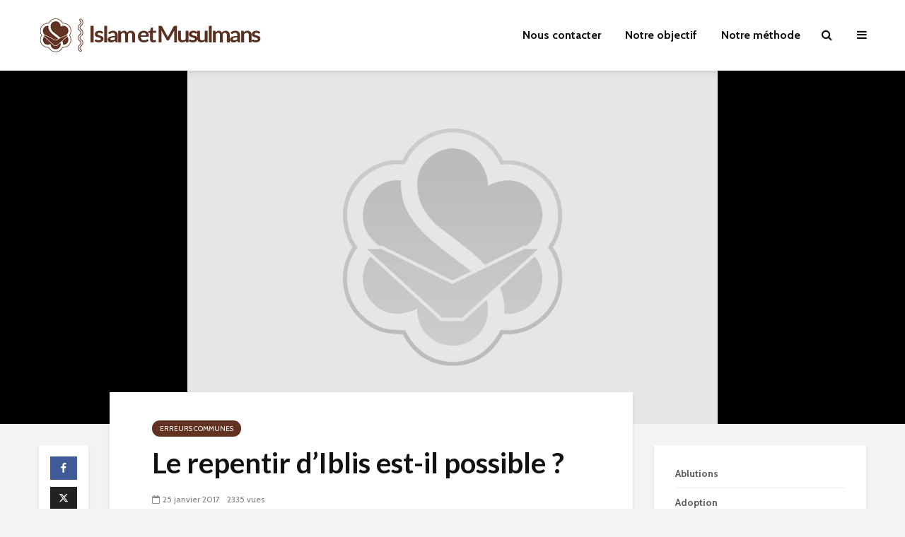

--- FILE ---
content_type: text/html; charset=UTF-8
request_url: https://www.islametmusulmans.com/2017/01/25/le-repentir-diblis-est-il-possible/
body_size: 16064
content:
<!DOCTYPE html>
<html lang="fr-FR" class="no-js">
<head>
	<meta charset="UTF-8">
	<meta name="viewport" content="width=device-width,initial-scale=1.0">
		<meta name='robots' content='index, follow, max-image-preview:large, max-snippet:-1, max-video-preview:-1' />

	<!-- This site is optimized with the Yoast SEO plugin v25.6 - https://yoast.com/wordpress/plugins/seo/ -->
	<title>Le repentir d&#039;Iblis est-il possible ? - Islam et Musulmans</title>
	<link rel="canonical" href="https://www.islametmusulmans.com/2017/01/25/le-repentir-diblis-est-il-possible/" />
	<meta property="og:locale" content="fr_FR" />
	<meta property="og:type" content="article" />
	<meta property="og:title" content="Le repentir d&#039;Iblis est-il possible ? - Islam et Musulmans" />
	<meta property="og:description" content="Question : Le repentir d&rsquo;Iblis est-il possible ? Réponse : Iblis a choisi la voie de l&rsquo;enfer quand il s&rsquo;est rebellé contre les ordres de Dieu, alors Iblis ne peut pas se repentir parce qu&rsquo;il a déjà choisi son sort. Les versets coraniques ont parlé de ce sujet comme suit : « Lorsque ton Seigneur [&hellip;]" />
	<meta property="og:url" content="https://www.islametmusulmans.com/2017/01/25/le-repentir-diblis-est-il-possible/" />
	<meta property="og:site_name" content="Islam et Musulmans" />
	<meta property="article:published_time" content="2017-01-25T12:25:35+00:00" />
	<meta property="article:modified_time" content="2020-01-14T11:56:25+00:00" />
	<meta name="author" content="hisham" />
	<meta name="twitter:card" content="summary_large_image" />
	<meta name="twitter:label1" content="Écrit par" />
	<meta name="twitter:data1" content="hisham" />
	<meta name="twitter:label2" content="Durée de lecture estimée" />
	<meta name="twitter:data2" content="1 minute" />
	<script type="application/ld+json" class="yoast-schema-graph">{"@context":"https://schema.org","@graph":[{"@type":"Article","@id":"https://www.islametmusulmans.com/2017/01/25/le-repentir-diblis-est-il-possible/#article","isPartOf":{"@id":"https://www.islametmusulmans.com/2017/01/25/le-repentir-diblis-est-il-possible/"},"author":{"name":"hisham","@id":"https://www.islametmusulmans.com/#/schema/person/8827c82a42abaf75a7701f451dd4cda7"},"headline":"Le repentir d&rsquo;Iblis est-il possible ?","datePublished":"2017-01-25T12:25:35+00:00","dateModified":"2020-01-14T11:56:25+00:00","mainEntityOfPage":{"@id":"https://www.islametmusulmans.com/2017/01/25/le-repentir-diblis-est-il-possible/"},"wordCount":287,"publisher":{"@id":"https://www.islametmusulmans.com/#organization"},"articleSection":["Erreurs communes"],"inLanguage":"fr-FR"},{"@type":"WebPage","@id":"https://www.islametmusulmans.com/2017/01/25/le-repentir-diblis-est-il-possible/","url":"https://www.islametmusulmans.com/2017/01/25/le-repentir-diblis-est-il-possible/","name":"Le repentir d'Iblis est-il possible ? - Islam et Musulmans","isPartOf":{"@id":"https://www.islametmusulmans.com/#website"},"datePublished":"2017-01-25T12:25:35+00:00","dateModified":"2020-01-14T11:56:25+00:00","breadcrumb":{"@id":"https://www.islametmusulmans.com/2017/01/25/le-repentir-diblis-est-il-possible/#breadcrumb"},"inLanguage":"fr-FR","potentialAction":[{"@type":"ReadAction","target":["https://www.islametmusulmans.com/2017/01/25/le-repentir-diblis-est-il-possible/"]}]},{"@type":"BreadcrumbList","@id":"https://www.islametmusulmans.com/2017/01/25/le-repentir-diblis-est-il-possible/#breadcrumb","itemListElement":[{"@type":"ListItem","position":1,"name":"Ana sayfa","item":"https://www.islametmusulmans.com/"},{"@type":"ListItem","position":2,"name":"Le repentir d&rsquo;Iblis est-il possible ?"}]},{"@type":"WebSite","@id":"https://www.islametmusulmans.com/#website","url":"https://www.islametmusulmans.com/","name":"Islam et Musulmans","description":"Religion et Nature Humaine","publisher":{"@id":"https://www.islametmusulmans.com/#organization"},"potentialAction":[{"@type":"SearchAction","target":{"@type":"EntryPoint","urlTemplate":"https://www.islametmusulmans.com/?s={search_term_string}"},"query-input":{"@type":"PropertyValueSpecification","valueRequired":true,"valueName":"search_term_string"}}],"inLanguage":"fr-FR"},{"@type":"Organization","@id":"https://www.islametmusulmans.com/#organization","name":"Islam et Musulmans","url":"https://www.islametmusulmans.com/","logo":{"@type":"ImageObject","inLanguage":"fr-FR","@id":"https://www.islametmusulmans.com/#/schema/logo/image/","url":"https://www.islametmusulmans.com/wp-content/uploads/2019/12/logo.png","contentUrl":"https://www.islametmusulmans.com/wp-content/uploads/2019/12/logo.png","width":320,"height":48,"caption":"Islam et Musulmans"},"image":{"@id":"https://www.islametmusulmans.com/#/schema/logo/image/"}},{"@type":"Person","@id":"https://www.islametmusulmans.com/#/schema/person/8827c82a42abaf75a7701f451dd4cda7","name":"hisham","url":"https://www.islametmusulmans.com/author/hisam/"}]}</script>
	<!-- / Yoast SEO plugin. -->


<link rel='dns-prefetch' href='//fonts.googleapis.com' />
<link rel="alternate" type="application/rss+xml" title="Islam et Musulmans &raquo; Flux" href="https://www.islametmusulmans.com/feed/" />
<link rel="alternate" type="application/rss+xml" title="Islam et Musulmans &raquo; Flux des commentaires" href="https://www.islametmusulmans.com/comments/feed/" />
<script type="text/javascript">
/* <![CDATA[ */
window._wpemojiSettings = {"baseUrl":"https:\/\/s.w.org\/images\/core\/emoji\/15.0.3\/72x72\/","ext":".png","svgUrl":"https:\/\/s.w.org\/images\/core\/emoji\/15.0.3\/svg\/","svgExt":".svg","source":{"concatemoji":"https:\/\/www.islametmusulmans.com\/wp-includes\/js\/wp-emoji-release.min.js?ver=efd53b6b189fb87591d3e949988e55cd"}};
/*! This file is auto-generated */
!function(i,n){var o,s,e;function c(e){try{var t={supportTests:e,timestamp:(new Date).valueOf()};sessionStorage.setItem(o,JSON.stringify(t))}catch(e){}}function p(e,t,n){e.clearRect(0,0,e.canvas.width,e.canvas.height),e.fillText(t,0,0);var t=new Uint32Array(e.getImageData(0,0,e.canvas.width,e.canvas.height).data),r=(e.clearRect(0,0,e.canvas.width,e.canvas.height),e.fillText(n,0,0),new Uint32Array(e.getImageData(0,0,e.canvas.width,e.canvas.height).data));return t.every(function(e,t){return e===r[t]})}function u(e,t,n){switch(t){case"flag":return n(e,"\ud83c\udff3\ufe0f\u200d\u26a7\ufe0f","\ud83c\udff3\ufe0f\u200b\u26a7\ufe0f")?!1:!n(e,"\ud83c\uddfa\ud83c\uddf3","\ud83c\uddfa\u200b\ud83c\uddf3")&&!n(e,"\ud83c\udff4\udb40\udc67\udb40\udc62\udb40\udc65\udb40\udc6e\udb40\udc67\udb40\udc7f","\ud83c\udff4\u200b\udb40\udc67\u200b\udb40\udc62\u200b\udb40\udc65\u200b\udb40\udc6e\u200b\udb40\udc67\u200b\udb40\udc7f");case"emoji":return!n(e,"\ud83d\udc26\u200d\u2b1b","\ud83d\udc26\u200b\u2b1b")}return!1}function f(e,t,n){var r="undefined"!=typeof WorkerGlobalScope&&self instanceof WorkerGlobalScope?new OffscreenCanvas(300,150):i.createElement("canvas"),a=r.getContext("2d",{willReadFrequently:!0}),o=(a.textBaseline="top",a.font="600 32px Arial",{});return e.forEach(function(e){o[e]=t(a,e,n)}),o}function t(e){var t=i.createElement("script");t.src=e,t.defer=!0,i.head.appendChild(t)}"undefined"!=typeof Promise&&(o="wpEmojiSettingsSupports",s=["flag","emoji"],n.supports={everything:!0,everythingExceptFlag:!0},e=new Promise(function(e){i.addEventListener("DOMContentLoaded",e,{once:!0})}),new Promise(function(t){var n=function(){try{var e=JSON.parse(sessionStorage.getItem(o));if("object"==typeof e&&"number"==typeof e.timestamp&&(new Date).valueOf()<e.timestamp+604800&&"object"==typeof e.supportTests)return e.supportTests}catch(e){}return null}();if(!n){if("undefined"!=typeof Worker&&"undefined"!=typeof OffscreenCanvas&&"undefined"!=typeof URL&&URL.createObjectURL&&"undefined"!=typeof Blob)try{var e="postMessage("+f.toString()+"("+[JSON.stringify(s),u.toString(),p.toString()].join(",")+"));",r=new Blob([e],{type:"text/javascript"}),a=new Worker(URL.createObjectURL(r),{name:"wpTestEmojiSupports"});return void(a.onmessage=function(e){c(n=e.data),a.terminate(),t(n)})}catch(e){}c(n=f(s,u,p))}t(n)}).then(function(e){for(var t in e)n.supports[t]=e[t],n.supports.everything=n.supports.everything&&n.supports[t],"flag"!==t&&(n.supports.everythingExceptFlag=n.supports.everythingExceptFlag&&n.supports[t]);n.supports.everythingExceptFlag=n.supports.everythingExceptFlag&&!n.supports.flag,n.DOMReady=!1,n.readyCallback=function(){n.DOMReady=!0}}).then(function(){return e}).then(function(){var e;n.supports.everything||(n.readyCallback(),(e=n.source||{}).concatemoji?t(e.concatemoji):e.wpemoji&&e.twemoji&&(t(e.twemoji),t(e.wpemoji)))}))}((window,document),window._wpemojiSettings);
/* ]]> */
</script>
<style id='wp-emoji-styles-inline-css' type='text/css'>

	img.wp-smiley, img.emoji {
		display: inline !important;
		border: none !important;
		box-shadow: none !important;
		height: 1em !important;
		width: 1em !important;
		margin: 0 0.07em !important;
		vertical-align: -0.1em !important;
		background: none !important;
		padding: 0 !important;
	}
</style>
<link rel='stylesheet' id='wp-block-library-css' href='https://www.islametmusulmans.com/wp-includes/css/dist/block-library/style.min.css?ver=efd53b6b189fb87591d3e949988e55cd' type='text/css' media='all' />
<style id='classic-theme-styles-inline-css' type='text/css'>
/*! This file is auto-generated */
.wp-block-button__link{color:#fff;background-color:#32373c;border-radius:9999px;box-shadow:none;text-decoration:none;padding:calc(.667em + 2px) calc(1.333em + 2px);font-size:1.125em}.wp-block-file__button{background:#32373c;color:#fff;text-decoration:none}
</style>
<style id='global-styles-inline-css' type='text/css'>
:root{--wp--preset--aspect-ratio--square: 1;--wp--preset--aspect-ratio--4-3: 4/3;--wp--preset--aspect-ratio--3-4: 3/4;--wp--preset--aspect-ratio--3-2: 3/2;--wp--preset--aspect-ratio--2-3: 2/3;--wp--preset--aspect-ratio--16-9: 16/9;--wp--preset--aspect-ratio--9-16: 9/16;--wp--preset--color--black: #000000;--wp--preset--color--cyan-bluish-gray: #abb8c3;--wp--preset--color--white: #ffffff;--wp--preset--color--pale-pink: #f78da7;--wp--preset--color--vivid-red: #cf2e2e;--wp--preset--color--luminous-vivid-orange: #ff6900;--wp--preset--color--luminous-vivid-amber: #fcb900;--wp--preset--color--light-green-cyan: #7bdcb5;--wp--preset--color--vivid-green-cyan: #00d084;--wp--preset--color--pale-cyan-blue: #8ed1fc;--wp--preset--color--vivid-cyan-blue: #0693e3;--wp--preset--color--vivid-purple: #9b51e0;--wp--preset--color--gridlove-acc: #623323;--wp--preset--color--gridlove-meta: #818181;--wp--preset--color--gridlove-txt: #5e5e5e;--wp--preset--color--gridlove-bg: #ffffff;--wp--preset--color--gridlove-highlight-acc: #dd9933;--wp--preset--color--gridlove-highlight-txt: #ffffff;--wp--preset--color--gridlove-highlight-bg: #753708;--wp--preset--gradient--vivid-cyan-blue-to-vivid-purple: linear-gradient(135deg,rgba(6,147,227,1) 0%,rgb(155,81,224) 100%);--wp--preset--gradient--light-green-cyan-to-vivid-green-cyan: linear-gradient(135deg,rgb(122,220,180) 0%,rgb(0,208,130) 100%);--wp--preset--gradient--luminous-vivid-amber-to-luminous-vivid-orange: linear-gradient(135deg,rgba(252,185,0,1) 0%,rgba(255,105,0,1) 100%);--wp--preset--gradient--luminous-vivid-orange-to-vivid-red: linear-gradient(135deg,rgba(255,105,0,1) 0%,rgb(207,46,46) 100%);--wp--preset--gradient--very-light-gray-to-cyan-bluish-gray: linear-gradient(135deg,rgb(238,238,238) 0%,rgb(169,184,195) 100%);--wp--preset--gradient--cool-to-warm-spectrum: linear-gradient(135deg,rgb(74,234,220) 0%,rgb(151,120,209) 20%,rgb(207,42,186) 40%,rgb(238,44,130) 60%,rgb(251,105,98) 80%,rgb(254,248,76) 100%);--wp--preset--gradient--blush-light-purple: linear-gradient(135deg,rgb(255,206,236) 0%,rgb(152,150,240) 100%);--wp--preset--gradient--blush-bordeaux: linear-gradient(135deg,rgb(254,205,165) 0%,rgb(254,45,45) 50%,rgb(107,0,62) 100%);--wp--preset--gradient--luminous-dusk: linear-gradient(135deg,rgb(255,203,112) 0%,rgb(199,81,192) 50%,rgb(65,88,208) 100%);--wp--preset--gradient--pale-ocean: linear-gradient(135deg,rgb(255,245,203) 0%,rgb(182,227,212) 50%,rgb(51,167,181) 100%);--wp--preset--gradient--electric-grass: linear-gradient(135deg,rgb(202,248,128) 0%,rgb(113,206,126) 100%);--wp--preset--gradient--midnight: linear-gradient(135deg,rgb(2,3,129) 0%,rgb(40,116,252) 100%);--wp--preset--font-size--small: 12.8px;--wp--preset--font-size--medium: 20px;--wp--preset--font-size--large: 20.8px;--wp--preset--font-size--x-large: 42px;--wp--preset--font-size--normal: 16px;--wp--preset--font-size--huge: 27.2px;--wp--preset--spacing--20: 0.44rem;--wp--preset--spacing--30: 0.67rem;--wp--preset--spacing--40: 1rem;--wp--preset--spacing--50: 1.5rem;--wp--preset--spacing--60: 2.25rem;--wp--preset--spacing--70: 3.38rem;--wp--preset--spacing--80: 5.06rem;--wp--preset--shadow--natural: 6px 6px 9px rgba(0, 0, 0, 0.2);--wp--preset--shadow--deep: 12px 12px 50px rgba(0, 0, 0, 0.4);--wp--preset--shadow--sharp: 6px 6px 0px rgba(0, 0, 0, 0.2);--wp--preset--shadow--outlined: 6px 6px 0px -3px rgba(255, 255, 255, 1), 6px 6px rgba(0, 0, 0, 1);--wp--preset--shadow--crisp: 6px 6px 0px rgba(0, 0, 0, 1);}:where(.is-layout-flex){gap: 0.5em;}:where(.is-layout-grid){gap: 0.5em;}body .is-layout-flex{display: flex;}.is-layout-flex{flex-wrap: wrap;align-items: center;}.is-layout-flex > :is(*, div){margin: 0;}body .is-layout-grid{display: grid;}.is-layout-grid > :is(*, div){margin: 0;}:where(.wp-block-columns.is-layout-flex){gap: 2em;}:where(.wp-block-columns.is-layout-grid){gap: 2em;}:where(.wp-block-post-template.is-layout-flex){gap: 1.25em;}:where(.wp-block-post-template.is-layout-grid){gap: 1.25em;}.has-black-color{color: var(--wp--preset--color--black) !important;}.has-cyan-bluish-gray-color{color: var(--wp--preset--color--cyan-bluish-gray) !important;}.has-white-color{color: var(--wp--preset--color--white) !important;}.has-pale-pink-color{color: var(--wp--preset--color--pale-pink) !important;}.has-vivid-red-color{color: var(--wp--preset--color--vivid-red) !important;}.has-luminous-vivid-orange-color{color: var(--wp--preset--color--luminous-vivid-orange) !important;}.has-luminous-vivid-amber-color{color: var(--wp--preset--color--luminous-vivid-amber) !important;}.has-light-green-cyan-color{color: var(--wp--preset--color--light-green-cyan) !important;}.has-vivid-green-cyan-color{color: var(--wp--preset--color--vivid-green-cyan) !important;}.has-pale-cyan-blue-color{color: var(--wp--preset--color--pale-cyan-blue) !important;}.has-vivid-cyan-blue-color{color: var(--wp--preset--color--vivid-cyan-blue) !important;}.has-vivid-purple-color{color: var(--wp--preset--color--vivid-purple) !important;}.has-black-background-color{background-color: var(--wp--preset--color--black) !important;}.has-cyan-bluish-gray-background-color{background-color: var(--wp--preset--color--cyan-bluish-gray) !important;}.has-white-background-color{background-color: var(--wp--preset--color--white) !important;}.has-pale-pink-background-color{background-color: var(--wp--preset--color--pale-pink) !important;}.has-vivid-red-background-color{background-color: var(--wp--preset--color--vivid-red) !important;}.has-luminous-vivid-orange-background-color{background-color: var(--wp--preset--color--luminous-vivid-orange) !important;}.has-luminous-vivid-amber-background-color{background-color: var(--wp--preset--color--luminous-vivid-amber) !important;}.has-light-green-cyan-background-color{background-color: var(--wp--preset--color--light-green-cyan) !important;}.has-vivid-green-cyan-background-color{background-color: var(--wp--preset--color--vivid-green-cyan) !important;}.has-pale-cyan-blue-background-color{background-color: var(--wp--preset--color--pale-cyan-blue) !important;}.has-vivid-cyan-blue-background-color{background-color: var(--wp--preset--color--vivid-cyan-blue) !important;}.has-vivid-purple-background-color{background-color: var(--wp--preset--color--vivid-purple) !important;}.has-black-border-color{border-color: var(--wp--preset--color--black) !important;}.has-cyan-bluish-gray-border-color{border-color: var(--wp--preset--color--cyan-bluish-gray) !important;}.has-white-border-color{border-color: var(--wp--preset--color--white) !important;}.has-pale-pink-border-color{border-color: var(--wp--preset--color--pale-pink) !important;}.has-vivid-red-border-color{border-color: var(--wp--preset--color--vivid-red) !important;}.has-luminous-vivid-orange-border-color{border-color: var(--wp--preset--color--luminous-vivid-orange) !important;}.has-luminous-vivid-amber-border-color{border-color: var(--wp--preset--color--luminous-vivid-amber) !important;}.has-light-green-cyan-border-color{border-color: var(--wp--preset--color--light-green-cyan) !important;}.has-vivid-green-cyan-border-color{border-color: var(--wp--preset--color--vivid-green-cyan) !important;}.has-pale-cyan-blue-border-color{border-color: var(--wp--preset--color--pale-cyan-blue) !important;}.has-vivid-cyan-blue-border-color{border-color: var(--wp--preset--color--vivid-cyan-blue) !important;}.has-vivid-purple-border-color{border-color: var(--wp--preset--color--vivid-purple) !important;}.has-vivid-cyan-blue-to-vivid-purple-gradient-background{background: var(--wp--preset--gradient--vivid-cyan-blue-to-vivid-purple) !important;}.has-light-green-cyan-to-vivid-green-cyan-gradient-background{background: var(--wp--preset--gradient--light-green-cyan-to-vivid-green-cyan) !important;}.has-luminous-vivid-amber-to-luminous-vivid-orange-gradient-background{background: var(--wp--preset--gradient--luminous-vivid-amber-to-luminous-vivid-orange) !important;}.has-luminous-vivid-orange-to-vivid-red-gradient-background{background: var(--wp--preset--gradient--luminous-vivid-orange-to-vivid-red) !important;}.has-very-light-gray-to-cyan-bluish-gray-gradient-background{background: var(--wp--preset--gradient--very-light-gray-to-cyan-bluish-gray) !important;}.has-cool-to-warm-spectrum-gradient-background{background: var(--wp--preset--gradient--cool-to-warm-spectrum) !important;}.has-blush-light-purple-gradient-background{background: var(--wp--preset--gradient--blush-light-purple) !important;}.has-blush-bordeaux-gradient-background{background: var(--wp--preset--gradient--blush-bordeaux) !important;}.has-luminous-dusk-gradient-background{background: var(--wp--preset--gradient--luminous-dusk) !important;}.has-pale-ocean-gradient-background{background: var(--wp--preset--gradient--pale-ocean) !important;}.has-electric-grass-gradient-background{background: var(--wp--preset--gradient--electric-grass) !important;}.has-midnight-gradient-background{background: var(--wp--preset--gradient--midnight) !important;}.has-small-font-size{font-size: var(--wp--preset--font-size--small) !important;}.has-medium-font-size{font-size: var(--wp--preset--font-size--medium) !important;}.has-large-font-size{font-size: var(--wp--preset--font-size--large) !important;}.has-x-large-font-size{font-size: var(--wp--preset--font-size--x-large) !important;}
:where(.wp-block-post-template.is-layout-flex){gap: 1.25em;}:where(.wp-block-post-template.is-layout-grid){gap: 1.25em;}
:where(.wp-block-columns.is-layout-flex){gap: 2em;}:where(.wp-block-columns.is-layout-grid){gap: 2em;}
:root :where(.wp-block-pullquote){font-size: 1.5em;line-height: 1.6;}
</style>
<link rel='stylesheet' id='mks_shortcodes_simple_line_icons-css' href='https://www.islametmusulmans.com/wp-content/plugins/meks-flexible-shortcodes/css/simple-line/simple-line-icons.css?ver=1.3.8' type='text/css' media='screen' />
<link rel='stylesheet' id='mks_shortcodes_css-css' href='https://www.islametmusulmans.com/wp-content/plugins/meks-flexible-shortcodes/css/style.css?ver=1.3.8' type='text/css' media='screen' />
<link rel='stylesheet' id='gridlove-fonts-css' href='https://fonts.googleapis.com/css?family=Cabin%3A400%2C700%7CLato%3A400%2C700&#038;subset=latin%2Clatin-ext&#038;ver=1.9.5' type='text/css' media='all' />
<link rel='stylesheet' id='gridlove-main-css' href='https://www.islametmusulmans.com/wp-content/themes/gridlove/assets/css/min.css?ver=1.9.5' type='text/css' media='all' />
<style id='gridlove-main-inline-css' type='text/css'>
body{font-size: 16px;}h1, .h1 {font-size: 40px;}h2, .h2,.col-lg-12 .gridlove-post-b .h3 {font-size: 26px;}h3, .h3 {font-size: 22px;}h4, .h4 {font-size: 20px;}h5, .h5 {font-size: 18px;}h6, .h6 {font-size: 16px;}.widget, .gridlove-header-responsive .sub-menu, .gridlove-site-header .sub-menu{font-size: 14px;}.gridlove-main-navigation {font-size: 16px;}.gridlove-post {font-size: 16px;}body{background-color: #f3f3f3;color: #5e5e5e;font-family: 'Cabin';font-weight: 400;}h1, h2, h3, h4, h5, h6,.h1, .h2, .h3, .h4, .h5, .h6,blockquote,thead td,.comment-author b,q:before,#bbpress-forums .bbp-forum-title, #bbpress-forums .bbp-topic-permalink{color: #111111;font-family: 'Lato';font-weight: 700;}.gridlove-main-nav a,.gridlove-posts-widget a{font-family: 'Cabin';font-weight: 700;}.gridlove-header-top{background-color: #222222;color: #dddddd;}.gridlove-header-top a{color: #dddddd;}.gridlove-header-top a:hover{color: #ffffff;}.gridlove-header-wrapper,.gridlove-header-middle .sub-menu,.gridlove-header-responsive,.gridlove-header-responsive .sub-menu{background-color:#ffffff; }.gridlove-header-middle,.gridlove-header-middle a,.gridlove-header-responsive,.gridlove-header-responsive a{color: #111111;}.gridlove-header-middle a:hover,.gridlove-header-middle .gridlove-sidebar-action:hover,.gridlove-header-middle .gridlove-actions-button > span:hover,.gridlove-header-middle .current_page_item > a,.gridlove-header-middle .current_page_ancestor > a,.gridlove-header-middle .current-menu-item > a,.gridlove-header-middle .current-menu-ancestor > a,.gridlove-header-middle .gridlove-category-menu article:hover a,.gridlove-header-responsive a:hover {color: #009cff;}.gridlove-header-middle .active>span,.gridlove-header-middle .gridlove-main-nav>li.menu-item-has-children:hover>a,.gridlove-header-middle .gridlove-social-icons:hover>span,.gridlove-header-responsive .active>span{background-color: rgba(17,17,17,0.05)}.gridlove-header-middle .gridlove-button-search{background-color: #009cff;}.gridlove-header-middle .gridlove-search-form input{border-color: rgba(17,17,17,0.1)}.gridlove-header-middle .sub-menu,.gridlove-header-responsive .sub-menu{border-top: 1px solid rgba(17,17,17,0.05)}.gridlove-header-middle{height: 100px;}.gridlove-logo{max-height: 100px;}.gridlove-branding-bg{background:#f0233b;}.gridlove-header-responsive .gridlove-actions-button:hover >span{color:#009cff;}.gridlove-sidebar-action .gridlove-bars:before,.gridlove-sidebar-action .gridlove-bars:after{background:#111111;}.gridlove-sidebar-action:hover .gridlove-bars:before,.gridlove-sidebar-action:hover .gridlove-bars:after{background:#009cff;}.gridlove-sidebar-action .gridlove-bars{border-color: #111111;}.gridlove-sidebar-action:hover .gridlove-bars{border-color:#009cff;}.gridlove-header-bottom .sub-menu{ background-color:#ffffff;}.gridlove-header-bottom .sub-menu a{color:#111111;}.gridlove-header-bottom .sub-menu a:hover,.gridlove-header-bottom .gridlove-category-menu article:hover a{color:#009cff;}.gridlove-header-bottom{background-color:#f2f2f2;}.gridlove-header-bottom,.gridlove-header-bottom a{color: #111111;}.gridlove-header-bottom a:hover,.gridlove-header-bottom .gridlove-sidebar-action:hover,.gridlove-header-bottom .gridlove-actions-button > span:hover,.gridlove-header-bottom .current_page_item > a,.gridlove-header-bottom .current_page_ancestor > a,.gridlove-header-bottom .current-menu-item > a,.gridlove-header-bottom .current-menu-ancestor > a {color: #009cff;}.gridlove-header-bottom .active>span,.gridlove-header-bottom .gridlove-main-nav>li.menu-item-has-children:hover>a,.gridlove-header-bottom .gridlove-social-icons:hover>span{background-color: rgba(17,17,17,0.05)}.gridlove-header-bottom .gridlove-search-form input{border-color: rgba(17,17,17,0.1)}.gridlove-header-bottom,.gridlove-header-bottom .sub-menu{border-top: 1px solid rgba(17,17,17,0.07)}.gridlove-header-bottom .gridlove-button-search{background-color: #009cff;}.gridlove-header-sticky,.gridlove-header-sticky .sub-menu{background-color:#ffffff; }.gridlove-header-sticky,.gridlove-header-sticky a{color: #111111;}.gridlove-header-sticky a:hover,.gridlove-header-sticky .gridlove-sidebar-action:hover,.gridlove-header-sticky .gridlove-actions-button > span:hover,.gridlove-header-sticky .current_page_item > a,.gridlove-header-sticky .current_page_ancestor > a,.gridlove-header-sticky .current-menu-item > a,.gridlove-header-sticky .current-menu-ancestor > a,.gridlove-header-sticky .gridlove-category-menu article:hover a{color: #009cff;}.gridlove-header-sticky .active>span,.gridlove-header-sticky .gridlove-main-nav>li.menu-item-has-children:hover>a,.gridlove-header-sticky .gridlove-social-icons:hover>span{background-color: rgba(17,17,17,0.05)}.gridlove-header-sticky .gridlove-search-form input{border-color: rgba(17,17,17,0.1)}.gridlove-header-sticky .sub-menu{border-top: 1px solid rgba(17,17,17,0.05)}.gridlove-header-sticky .gridlove-button-search{background-color: #009cff;}.gridlove-cover-area,.gridlove-cover{height:500px; }.gridlove-box,#disqus_thread{background: #ffffff;}a{color: #5e5e5e;}.entry-title a{ color: #111111;}a:hover,.comment-reply-link,#cancel-comment-reply-link,.gridlove-box .entry-title a:hover,.gridlove-posts-widget article:hover a{color: #623323;}.entry-content p a,.widget_text a,.entry-content ul a,.entry-content ol a,.gridlove-text-module-content p a{color: #623323; border-color: rgba(98,51,35,0.8);}.entry-content p a:hover,.widget_text a:hover,.entry-content ul a:hover,.entry-content ol a:hover,.gridlove-text-module-content p a:hover{border-bottom: 1px solid transparent;}.comment-reply-link:hover,.gallery .gallery-item a:after, .wp-block-gallery .blocks-gallery-item a:after, .entry-content a.gridlove-popup-img {color: #5e5e5e; }.gridlove-post-b .box-col-b:only-child .entry-title a,.gridlove-post-d .entry-overlay:only-child .entry-title a{color: #111111;}.gridlove-post-b .box-col-b:only-child .entry-title a:hover,.gridlove-post-d .entry-overlay:only-child .entry-title a:hover,.gridlove-content .entry-header .gridlove-breadcrumbs a,.gridlove-content .entry-header .gridlove-breadcrumbs a:hover,.module-header .gridlove-breadcrumbs a,.module-header .gridlove-breadcrumbs a:hover { color: #623323; }.gridlove-post-b .box-col-b:only-child .meta-item,.gridlove-post-b .box-col-b:only-child .entry-meta a,.gridlove-post-b .box-col-b:only-child .entry-meta span,.gridlove-post-d .entry-overlay:only-child .meta-item,.gridlove-post-d .entry-overlay:only-child .entry-meta a,.gridlove-post-d .entry-overlay:only-child .entry-meta span {color: #818181;}.entry-meta .meta-item, .entry-meta a, .entry-meta span,.comment-metadata a{color: #818181;}blockquote{color: rgba(17,17,17,0.8);}blockquote:before{color: rgba(17,17,17,0.15);}.entry-meta a:hover{color: #111111;}.widget_tag_cloud a,.entry-tags a,.entry-content .wp-block-tag-cloud a{ background: rgba(94,94,94,0.1); color: #5e5e5e; }.submit,.gridlove-button,.mks_autor_link_wrap a,.mks_read_more a,input[type="submit"],button[type="submit"],.gridlove-cat, .gridlove-pill,.gridlove-button-search,body div.wpforms-container-full .wpforms-form input[type=submit], body div.wpforms-container-full .wpforms-form button[type=submit], body div.wpforms-container-full .wpforms-form .wpforms-page-button {color:#FFF;background-color: #623323;}body div.wpforms-container-full .wpforms-form input[type=submit]:hover, body div.wpforms-container-full .wpforms-form input[type=submit]:focus, body div.wpforms-container-full .wpforms-form input[type=submit]:active, body div.wpforms-container-full .wpforms-form button[type=submit]:hover, body div.wpforms-container-full .wpforms-form button[type=submit]:focus, body div.wpforms-container-full .wpforms-form button[type=submit]:active, body div.wpforms-container-full .wpforms-form .wpforms-page-button:hover, body div.wpforms-container-full .wpforms-form .wpforms-page-button:active, body div.wpforms-container-full .wpforms-form .wpforms-page-button:focus {color:#FFF;background-color: #623323;}.wp-block-button__link{background-color: #623323; }.gridlove-button:hover{color:#FFF;}.gridlove-share a:hover{background:rgba(17, 17, 17, .8);color:#FFF;}.gridlove-pill:hover,.gridlove-author-links a:hover,.entry-category a:hover{background: #111;color: #FFF;}.gridlove-cover-content .entry-category a:hover,.entry-overlay .entry-category a:hover,.gridlove-highlight .entry-category a:hover,.gridlove-box.gridlove-post-d .entry-overlay .entry-category a:hover,.gridlove-post-a .entry-category a:hover,.gridlove-highlight .gridlove-format-icon{background: #FFF;color: #111;}.gridlove-author, .gridlove-prev-next-nav,.comment .comment-respond{border-color: rgba(94,94,94,0.1);}.gridlove-load-more a,.gridlove-pagination .gridlove-next a,.gridlove-pagination .gridlove-prev a,.gridlove-pagination .next,.gridlove-pagination .prev,.gridlove-infinite-scroll a,.double-bounce1, .double-bounce2,.gridlove-link-pages > span,.module-actions ul.page-numbers span.page-numbers{color:#FFF;background-color: #623323;}.gridlove-pagination .current{background-color:rgba(94,94,94,0.1);}.gridlove-highlight{background: #753708;}.gridlove-highlight,.gridlove-highlight h4,.gridlove-highlight a{color: #ffffff;}.gridlove-highlight .entry-meta .meta-item, .gridlove-highlight .entry-meta a, .gridlove-highlight .entry-meta span,.gridlove-highlight p{color: rgba(255,255,255,0.8);}.gridlove-highlight .gridlove-author-links .fa-link,.gridlove-highlight .gridlove_category_widget .gridlove-full-color li a:after{background: #dd9933;}.gridlove-highlight .entry-meta a:hover{color: #ffffff;}.gridlove-highlight.gridlove-post-d .entry-image a:after{background-color: rgba(117,55,8,0.7);}.gridlove-highlight.gridlove-post-d:hover .entry-image a:after{background-color: rgba(117,55,8,0.9);}.gridlove-highlight.gridlove-post-a .entry-image:hover>a:after, .gridlove-highlight.gridlove-post-b .entry-image:hover a:after{background-color: rgba(117,55,8,0.2);}.gridlove-highlight .gridlove-slider-controls > div{background-color: rgba(255,255,255,0.1);color: #ffffff; }.gridlove-highlight .gridlove-slider-controls > div:hover{background-color: rgba(255,255,255,0.3);color: #ffffff; }.gridlove-highlight.gridlove-box .entry-title a:hover{color: #dd9933;}.gridlove-highlight.widget_meta a, .gridlove-highlight.widget_recent_entries li, .gridlove-highlight.widget_recent_comments li, .gridlove-highlight.widget_nav_menu a, .gridlove-highlight.widget_archive li, .gridlove-highlight.widget_pages a{border-color: rgba(255,255,255,0.1);}.gridlove-cover-content .entry-meta .meta-item, .gridlove-cover-content .entry-meta a, .gridlove-cover-content .entry-meta span,.gridlove-cover-area .gridlove-breadcrumbs,.gridlove-cover-area .gridlove-breadcrumbs a,.gridlove-cover-area .gridlove-breadcrumbs .breadcrumb_last,body .gridlove-content .entry-overlay .gridlove-breadcrumbs {color: rgba(255, 255, 255, .8);}.gridlove-cover-content .entry-meta a:hover,.gridlove-cover-area .gridlove-breadcrumbs a:hover {color: rgba(255, 255, 255, 1);}.module-title h2,.module-title .h2{ color: #111111; }.gridlove-action-link,.gridlove-slider-controls > div,.module-actions ul.page-numbers .next.page-numbers,.module-actions ul.page-numbers .prev.page-numbers{background: rgba(17,17,17,0.1); color: #111111; }.gridlove-slider-controls > div:hover,.gridlove-action-link:hover,.module-actions ul.page-numbers .next.page-numbers:hover,.module-actions ul.page-numbers .prev.page-numbers:hover{color: #111111;background: rgba(17,17,17,0.3); }.gridlove-pn-ico,.gridlove-author-links .fa-link{background: rgba(94,94,94,0.1); color: #5e5e5e;}.gridlove-prev-next-nav a:hover .gridlove-pn-ico{background: rgba(98,51,35,1); color: #ffffff;}.widget_meta a,.widget_recent_entries li,.widget_recent_comments li,.widget_nav_menu a,.widget_archive li,.widget_pages a,.widget_categories li,.gridlove_category_widget .gridlove-count-color li,.widget_categories .children li,.widget_archiv .children li{border-color: rgba(94,94,94,0.1);}.widget_recent_entries a:hover,.menu-item-has-children.active > span,.menu-item-has-children.active > a,.gridlove-nav-widget-acordion:hover,.widget_recent_comments .recentcomments a.url:hover{color: #623323;}.widget_recent_comments .url,.post-date,.widget_recent_comments .recentcomments,.gridlove-nav-widget-acordion,.widget_archive li,.rss-date,.widget_categories li,.widget_archive li{color:#818181;}.widget_pages .children,.widget_nav_menu .sub-menu{background:#623323;color:#FFF;}.widget_pages .children a,.widget_nav_menu .sub-menu a,.widget_nav_menu .sub-menu span,.widget_pages .children span{color:#FFF;}.widget_tag_cloud a:hover,.entry-tags a:hover,.entry-content .wp-block-tag-cloud a:hover{background: #623323;color:#FFF;}.gridlove-footer{background: #8c8c8c;color: #ffffff;}.gridlove-footer .widget-title{color: #ffffff;}.gridlove-footer a{color: rgba(255,255,255,0.8);}.gridlove-footer a:hover{color: #ffffff;}.gridlove-footer .widget_recent_comments .url, .gridlove-footer .post-date, .gridlove-footer .widget_recent_comments .recentcomments, .gridlove-footer .gridlove-nav-widget-acordion, .gridlove-footer .widget_archive li, .gridlove-footer .rss-date{color: rgba(255,255,255,0.8); }.gridlove-footer .widget_meta a, .gridlove-footer .widget_recent_entries li, .gridlove-footer .widget_recent_comments li, .gridlove-footer .widget_nav_menu a, .gridlove-footer .widget_archive li, .gridlove-footer .widget_pages a,.gridlove-footer table,.gridlove-footer td,.gridlove-footer th,.gridlove-footer .widget_calendar table,.gridlove-footer .widget.widget_categories select,.gridlove-footer .widget_calendar table tfoot tr td{border-color: rgba(255,255,255,0.2);}table,thead,td,th,.widget_calendar table{ border-color: rgba(94,94,94,0.1);}input[type="text"], input[type="email"],input[type="search"], input[type="url"], input[type="tel"], input[type="number"], input[type="date"], input[type="password"], select, textarea{border-color: rgba(94,94,94,0.2);}div.mejs-container .mejs-controls {background-color: rgba(94,94,94,0.1);}body .mejs-controls .mejs-time-rail .mejs-time-current{background: #623323;}body .mejs-video.mejs-container .mejs-controls{background-color: rgba(255,255,255,0.9);}.wp-block-cover .wp-block-cover-image-text, .wp-block-cover .wp-block-cover-text, .wp-block-cover h2, .wp-block-cover-image .wp-block-cover-image-text, .wp-block-cover-image .wp-block-cover-text, .wp-block-cover-image h2{font-family: 'Lato';font-weight: 700; }.wp-block-cover-image .wp-block-cover-image-text, .wp-block-cover-image h2{font-size: 26px;}.widget_display_replies li, .widget_display_topics li{ color:#818181; }.has-small-font-size{ font-size: 12px;}.has-large-font-size{ font-size: 20px;}.has-huge-font-size{ font-size: 25px;}@media(min-width: 1024px){.has-small-font-size{ font-size: 12px;}.has-normal-font-size{ font-size: 16px;}.has-large-font-size{ font-size: 20px;}.has-huge-font-size{ font-size: 27px;}}.has-gridlove-acc-background-color{ background-color: #623323;}.has-gridlove-acc-color{ color: #623323;}.has-gridlove-meta-background-color{ background-color: #818181;}.has-gridlove-meta-color{ color: #818181;}.has-gridlove-txt-background-color{ background-color: #5e5e5e;}.has-gridlove-txt-color{ color: #5e5e5e;}.has-gridlove-bg-background-color{ background-color: #ffffff;}.has-gridlove-bg-color{ color: #ffffff;}.has-gridlove-highlight-acc-background-color{ background-color: #dd9933;}.has-gridlove-highlight-acc-color{ color: #dd9933;}.has-gridlove-highlight-txt-background-color{ background-color: #ffffff;}.has-gridlove-highlight-txt-color{ color: #ffffff;}.has-gridlove-highlight-bg-background-color{ background-color: #753708;}.has-gridlove-highlight-bg-color{ color: #753708;}.gridlove-cats .gridlove-cat .entry-overlay-wrapper .entry-image:after, .gridlove-cat.gridlove-post-d .entry-image a:after { background-color: rgba(98,51,35,0.7); }.gridlove-cat.gridlove-post-d:hover .entry-image a:after { background-color: rgba(98,51,35,0.9); }
</style>
<link rel='stylesheet' id='meks-ads-widget-css' href='https://www.islametmusulmans.com/wp-content/plugins/meks-easy-ads-widget/css/style.css?ver=2.0.9' type='text/css' media='all' />
<link rel='stylesheet' id='meks_instagram-widget-styles-css' href='https://www.islametmusulmans.com/wp-content/plugins/meks-easy-instagram-widget/css/widget.css?ver=efd53b6b189fb87591d3e949988e55cd' type='text/css' media='all' />
<link rel='stylesheet' id='meks-flickr-widget-css' href='https://www.islametmusulmans.com/wp-content/plugins/meks-simple-flickr-widget/css/style.css?ver=1.3' type='text/css' media='all' />
<link rel='stylesheet' id='meks-author-widget-css' href='https://www.islametmusulmans.com/wp-content/plugins/meks-smart-author-widget/css/style.css?ver=1.1.5' type='text/css' media='all' />
<link rel='stylesheet' id='meks-social-widget-css' href='https://www.islametmusulmans.com/wp-content/plugins/meks-smart-social-widget/css/style.css?ver=1.6.5' type='text/css' media='all' />
<link rel='stylesheet' id='meks-themeforest-widget-css' href='https://www.islametmusulmans.com/wp-content/plugins/meks-themeforest-smart-widget/css/style.css?ver=1.6' type='text/css' media='all' />
<link rel='stylesheet' id='meks_ess-main-css' href='https://www.islametmusulmans.com/wp-content/plugins/meks-easy-social-share/assets/css/main.css?ver=1.3' type='text/css' media='all' />
<script type="text/javascript" src="https://www.islametmusulmans.com/wp-includes/js/jquery/jquery.min.js?ver=3.7.1" id="jquery-core-js"></script>
<script type="text/javascript" src="https://www.islametmusulmans.com/wp-includes/js/jquery/jquery-migrate.min.js?ver=3.4.1" id="jquery-migrate-js"></script>
<link rel="https://api.w.org/" href="https://www.islametmusulmans.com/wp-json/" /><link rel="alternate" title="JSON" type="application/json" href="https://www.islametmusulmans.com/wp-json/wp/v2/posts/10120" /><link rel="EditURI" type="application/rsd+xml" title="RSD" href="https://www.islametmusulmans.com/xmlrpc.php?rsd" />

<link rel='shortlink' href='https://www.islametmusulmans.com/?p=10120' />
<link rel="alternate" title="oEmbed (JSON)" type="application/json+oembed" href="https://www.islametmusulmans.com/wp-json/oembed/1.0/embed?url=https%3A%2F%2Fwww.islametmusulmans.com%2F2017%2F01%2F25%2Fle-repentir-diblis-est-il-possible%2F" />
<link rel="alternate" title="oEmbed (XML)" type="text/xml+oembed" href="https://www.islametmusulmans.com/wp-json/oembed/1.0/embed?url=https%3A%2F%2Fwww.islametmusulmans.com%2F2017%2F01%2F25%2Fle-repentir-diblis-est-il-possible%2F&#038;format=xml" />
<meta name="generator" content="Redux 4.5.10" /><link rel="icon" href="https://www.islametmusulmans.com/wp-content/uploads/2020/04/cropped-suleymaniye-vakfi-site-ikon-32x32.png" sizes="32x32" />
<link rel="icon" href="https://www.islametmusulmans.com/wp-content/uploads/2020/04/cropped-suleymaniye-vakfi-site-ikon-192x192.png" sizes="192x192" />
<link rel="apple-touch-icon" href="https://www.islametmusulmans.com/wp-content/uploads/2020/04/cropped-suleymaniye-vakfi-site-ikon-180x180.png" />
<meta name="msapplication-TileImage" content="https://www.islametmusulmans.com/wp-content/uploads/2020/04/cropped-suleymaniye-vakfi-site-ikon-270x270.png" />
</head>

<body class="post-template-default single single-post postid-10120 single-format-standard wp-embed-responsive chrome gridlove-cover-overlay-off gridlove-v_1_9_5">
	
		
	<header id="header" class="gridlove-site-header hidden-md-down  gridlove-header-shadow">
			
			
			<div class="gridlove-header-wrapper">
    <div class="gridlove-header-1 gridlove-header-middle container">
        
        <div class="gridlove-slot-l">
            
<div class="gridlove-site-branding  ">
			<span class="site-title h1"><a href="https://www.islametmusulmans.com/" rel="home"><img class="gridlove-logo" src="https://www.islametmusulmans.com/wp-content/uploads/2019/12/logo.png" alt="Islam et Musulmans"></a></span>
	
	
</div>

        </div>

        <div class="gridlove-slot-r">
            <nav class="gridlove-main-navigation">	
				<ul id="menu-mainmenu" class="gridlove-main-nav gridlove-menu"><li id="menu-item-13756" class="menu-item menu-item-type-post_type menu-item-object-page menu-item-13756"><a href="https://www.islametmusulmans.com/nous-contacter/">Nous contacter</a></li>
<li id="menu-item-13757" class="menu-item menu-item-type-post_type menu-item-object-page menu-item-13757"><a href="https://www.islametmusulmans.com/notre-objectif/">Notre objectif</a></li>
<li id="menu-item-13758" class="menu-item menu-item-type-post_type menu-item-object-page menu-item-13758"><a href="https://www.islametmusulmans.com/notre-methode/">Notre méthode</a></li>
</ul>	</nav>            	<ul class="gridlove-actions gridlove-menu">
					<li class="gridlove-actions-button gridlove-action-search">
	<span>
		<i class="fa fa-search"></i>
	</span>
	<ul class="sub-menu">
		<li>
			<form class="gridlove-search-form" action="https://www.islametmusulmans.com/" method="get"><input name="s" type="text" value="" placeholder="Tapez ici pour rechercher ..." /><button type="submit" class="gridlove-button-search">Chercher</button></form>		</li>
	</ul>
</li>					<li class="gridlove-actions-button">
	<span class="gridlove-sidebar-action">
		<i class="fa fa-bars"></i>
	</span>
</li>			</ul>
        </div>
        
    </div>
</div>

							 
									<div id="gridlove-header-sticky" class="gridlove-header-sticky">
	<div class="container">
		
		<div class="gridlove-slot-l">
						
<div class="gridlove-site-branding  ">
			<span class="site-title h1"><a href="https://www.islametmusulmans.com/" rel="home"><img class="gridlove-logo" src="https://www.islametmusulmans.com/wp-content/uploads/2019/12/logo.png" alt="Islam et Musulmans"></a></span>
	
	
</div>

		</div>	
		<div class="gridlove-slot-r">
							<nav class="gridlove-main-navigation">	
				<ul id="menu-mainmenu-1" class="gridlove-main-nav gridlove-menu"><li class="menu-item menu-item-type-post_type menu-item-object-page menu-item-13756"><a href="https://www.islametmusulmans.com/nous-contacter/">Nous contacter</a></li>
<li class="menu-item menu-item-type-post_type menu-item-object-page menu-item-13757"><a href="https://www.islametmusulmans.com/notre-objectif/">Notre objectif</a></li>
<li class="menu-item menu-item-type-post_type menu-item-object-page menu-item-13758"><a href="https://www.islametmusulmans.com/notre-methode/">Notre méthode</a></li>
</ul>	</nav>					<ul class="gridlove-actions gridlove-menu">
					<li class="gridlove-actions-button gridlove-action-search">
	<span>
		<i class="fa fa-search"></i>
	</span>
	<ul class="sub-menu">
		<li>
			<form class="gridlove-search-form" action="https://www.islametmusulmans.com/" method="get"><input name="s" type="text" value="" placeholder="Tapez ici pour rechercher ..." /><button type="submit" class="gridlove-button-search">Chercher</button></form>		</li>
	</ul>
</li>					<li class="gridlove-actions-button">
	<span class="gridlove-sidebar-action">
		<i class="fa fa-bars"></i>
	</span>
</li>			</ul>
			  
		</div>
	</div>
</div>								
			
	</header>

	<div id="gridlove-header-responsive" class="gridlove-header-responsive hidden-lg-up">

	<div class="container">
		
		<div class="gridlove-site-branding mini">
		<span class="site-title h1"><a href="https://www.islametmusulmans.com/" rel="home"><img class="gridlove-logo-mini" src="https://www.islametmusulmans.com/wp-content/uploads/2019/12/footer-logo.png" alt="Islam et Musulmans"></a></span>
</div>
		<ul class="gridlove-actions gridlove-menu">

								<li class="gridlove-actions-button gridlove-action-search">
	<span>
		<i class="fa fa-search"></i>
	</span>
	<ul class="sub-menu">
		<li>
			<form class="gridlove-search-form" action="https://www.islametmusulmans.com/" method="get"><input name="s" type="text" value="" placeholder="Tapez ici pour rechercher ..." /><button type="submit" class="gridlove-button-search">Chercher</button></form>		</li>
	</ul>
</li>							<li class="gridlove-actions-button">
	<span class="gridlove-sidebar-action">
		<i class="fa fa-bars"></i>
	</span>
</li>				
	
</ul>
	</div>

</div>



	<div id="cover" class="gridlove-cover-area gridlove-cover-single">
		<div class="gridlove-cover-item">
        	<div class="gridlove-cover-bg">
    		<span class="gridlove-cover">
        		<img src="https://www.islametmusulmans.com/wp-content/uploads/2019/12/varsayilan-yazi-resmi.jpg" alt="Le repentir d&rsquo;Iblis est-il possible ?" />        		 
        	</span>  
        </div>
	  
</div>	</div>



<div id="content" class="gridlove-site-content container gridlove-sidebar-right">

    <div class="row">

    	
		<div class="gridlove-share-wrapper">
			<div class="gridlove-share gridlove-box gridlove-sticky-share">
			<div class="meks_ess square no-labels solid "><a href="#" class="meks_ess-item socicon-facebook" data-url="http://www.facebook.com/sharer/sharer.php?u=https%3A%2F%2Fwww.islametmusulmans.com%2F2017%2F01%2F25%2Fle-repentir-diblis-est-il-possible%2F&amp;t=Le%20repentir%20d%E2%80%99Iblis%20est-il%20possible%20%3F"><span>Facebook</span></a><a href="#" class="meks_ess-item socicon-twitter" data-url="http://twitter.com/intent/tweet?url=https%3A%2F%2Fwww.islametmusulmans.com%2F2017%2F01%2F25%2Fle-repentir-diblis-est-il-possible%2F&amp;text=Le%20repentir%20d%E2%80%99Iblis%20est-il%20possible%20%3F"><span>X</span></a><a href="https://api.whatsapp.com/send?text=Le%20repentir%20d%E2%80%99Iblis%20est-il%20possible%20%3F https%3A%2F%2Fwww.islametmusulmans.com%2F2017%2F01%2F25%2Fle-repentir-diblis-est-il-possible%2F" class="meks_ess-item socicon-whatsapp prevent-share-popup"><span>WhatsApp</span></a><a href="/cdn-cgi/l/email-protection#[base64]" class="meks_ess-item  socicon-mail prevent-share-popup "><span>Email</span></a><a href="#" class="meks_ess-item socicon-reddit" data-url="http://www.reddit.com/submit?url=https%3A%2F%2Fwww.islametmusulmans.com%2F2017%2F01%2F25%2Fle-repentir-diblis-est-il-possible%2F&amp;title=Le%20repentir%20d%E2%80%99Iblis%20est-il%20possible%20%3F"><span>Reddit</span></a><a href="#" class="meks_ess-item socicon-pinterest" data-url="http://pinterest.com/pin/create/button/?url=https%3A%2F%2Fwww.islametmusulmans.com%2F2017%2F01%2F25%2Fle-repentir-diblis-est-il-possible%2F&amp;media=&amp;description=Le%20repentir%20d%E2%80%99Iblis%20est-il%20possible%20%3F"><span>Pinterest</span></a></div>			</div>
		</div>
	

        <div class="gridlove-content gridlove-single-layout-7">

                            
                <article id="post-10120" class="gridlove-box box-vm post-10120 post type-post status-publish format-standard hentry category-erreurs-communes">
	<div class="box-inner-p-bigger box-single">
		<div class="entry-header">
		<div class="entry-category">
	    
	    	        <a href="https://www.islametmusulmans.com/category/erreurs-communes/" class="gridlove-cat gridlove-cat-3">Erreurs communes</a>	    	</div>

    <h1 class="entry-title">Le repentir d&rsquo;Iblis est-il possible ?</h1>
        	<div class="entry-meta"><div class="meta-item meta-date"><span class="updated">25 janvier 2017</span></div><div class="meta-item meta-view">2335 vues</div></div>
    
</div>	    

<div class="entry-content">
    
    	    
    <p><span style="color: #000000;"><strong>Question :</strong></span></p>
<p>Le repentir d&rsquo;Iblis est-il possible ?</p>
<p><span style="color: #000000;"><strong>Réponse :</strong></span></p>
<p>Iblis a choisi la voie de l&rsquo;enfer quand il s&rsquo;est rebellé contre les ordres de Dieu, alors Iblis ne peut pas se repentir parce qu&rsquo;il a déjà choisi son sort.</p>
<p>Les versets coraniques ont parlé de ce sujet comme suit :</p>
<p><span style="color: #000000;"><strong>« Lorsque ton Seigneur dit aux anges : « Je vais créer un être humain à partir de l’argile. Une fois que Je lui aurai donné sa forme définitive et l’aurai animé de Mon souffle, vous vous prosternerez devant lui ». Tous les anges, sans exception, se prosternèrent, seul Iblis refusa par orgueil d’obéir, se rangeant ainsi du côté des rebelles.</strong></span></p>
<p><span style="color: #000000;"><strong>« Ô Iblis, dit le Seigneur, qui t’a empêché de te prosterner devant l’être que J’ai créé de Mes mains ? Est-ce par orgueil ou te considères-tu supérieur à lui ? »</strong></span></p>
<p><span style="color: #000000;"><strong>« Je suis, répondit Iblis, meilleur que lui, car Tu m’as créé de feu et Tu l’as créé d’argile. »</strong></span></p>
<p><span style="color: #000000;"><strong>« Hors d’ici ! ordonna le Seigneur. Tu es à jamais maudit ! Et Ma malédiction te poursuivra jusqu’au Jour dernier ! »</strong></span></p>
<p><span style="color: #000000;"><strong>« Seigneur, demanda Iblis, accorde-moi un sursis jusqu’au jour où ils seront ressuscités. »</strong></span></p>
<p><span style="color: #000000;"><strong>Dieu dit alors : « Tu es de ceux à qui un délai est accordé jusqu’au jour du terme fixé. »</strong></span></p>
<p><span style="color: #000000;"><strong>« Par Ta puissance, dit Iblis, je les égarerai tous, à l’exception de ceux d’entre eux qui sont Tes serviteurs élus. »</strong></span></p>
<p><span style="color: #000000;"><strong>« En vérité, dit le Seigneur, – et la Vérité est ce que Je dis : Je remplirai la Géhenne de toi et de tous ceux, parmi les hommes, qui t’auront suivi ». » Sourate Sad (38:71-84)</strong></span></p>

    
    
    		    
</div>	    	    
	
	
		<nav class="gridlove-prev-next-nav">
				<div class="gridlove-prev-link">
				
					
						<a href="https://www.islametmusulmans.com/2017/01/26/quelle-doit-etre-notre-position-vis-a-vis-des-divergences-et-troubles-entre-les-compagnons-du-prophete/">
							<span class="gridlove-pn-ico"><i class="fa fa fa-chevron-left"></i></span>
							<span class="gridlove-pn-link">Quelle doit être notre position vis-à-vis des divergences et troubles entre les compagnons du Prophète ?</span>
						</a>

					

								</div>
				<div class="gridlove-next-link">
				
					
						<a href="https://www.islametmusulmans.com/2017/01/15/est-ce-quen-islam-le-football-est-permis/">
							<span class="gridlove-pn-ico"><i class="fa fa fa-chevron-right"></i></span>
							<span class="gridlove-pn-link">Est-ce qu&rsquo;en Islam le football est permis ?</span>
						</a>
					

								</div>

		</nav>

	

	</div>
</article>
                            

            
            
            
            
    
    
        
            <div class="gridlove-related">
                <div class="gridlove-module">

                    <div class="module-header"><div class="module-title"><h4 class="h2">Tu pourrais aussi aimer</h4></div></div>
                                        <div class="row">
                        
                            <div class="col-lg-6 col-md-6 col-sm-12">
                                <article class="gridlove-post gridlove-post-a gridlove-box  post-16860 post type-post status-publish format-standard has-post-thumbnail hentry category-erreurs-communes">

            <div class="entry-image">
            <a href="https://www.islametmusulmans.com/2025/04/07/il-est-dit-que-regarder-la-photo-dune-personne-decedee-lui-inflige-un-chatiment-est-ce-vrai/" title="Il est dit que regarder la photo d&rsquo;une personne décédée lui inflige un châtiment. Est-ce vrai ?"><img width="370" height="150" src="https://www.islametmusulmans.com/wp-content/uploads/2019/09/quran-4178664_1920-370x150.jpg" class="attachment-gridlove-a4 size-gridlove-a4 wp-post-image" alt="" loading="lazy" /></a>
            <div class="entry-category">
                                                    
                                    <a href="https://www.islametmusulmans.com/category/erreurs-communes/" class="gridlove-cat gridlove-cat-3">Erreurs communes</a>                            </div>
        </div>
    

    <div class="box-inner-p">
        <div class="box-inner-ellipsis">
            <h2 class="entry-title h3"><a href="https://www.islametmusulmans.com/2025/04/07/il-est-dit-que-regarder-la-photo-dune-personne-decedee-lui-inflige-un-chatiment-est-ce-vrai/">Il est dit que regarder la photo d&rsquo;une personne décédée lui inflige un châtiment. Est-ce vrai ?</a></h2>        </div>
                    <div class="entry-meta"><div class="meta-item meta-date"><span class="updated">7 avril 2025</span></div><div class="meta-item meta-view">903 vues</div></div>
            </div>

</article>                            </div>

                        
                            <div class="col-lg-6 col-md-6 col-sm-12">
                                <article class="gridlove-post gridlove-post-a gridlove-box  post-16858 post type-post status-publish format-standard has-post-thumbnail hentry category-erreurs-communes">

            <div class="entry-image">
            <a href="https://www.islametmusulmans.com/2025/04/07/il-est-dit-que-les-femmes-enceintes-ne-devraient-pas-se-couper-les-cheveux-car-cela-rendrait-leur-bebe-a-la-vie-courte-cela-est-il-vrai/" title="Il est dit que les femmes enceintes ne devraient pas se couper les cheveux, car cela rendrait leur bébé à la vie courte. Cela est-il vrai ?"><img width="370" height="150" src="https://www.islametmusulmans.com/wp-content/uploads/2019/09/quran-4178664_1920-370x150.jpg" class="attachment-gridlove-a4 size-gridlove-a4 wp-post-image" alt="" loading="lazy" /></a>
            <div class="entry-category">
                                                    
                                    <a href="https://www.islametmusulmans.com/category/erreurs-communes/" class="gridlove-cat gridlove-cat-3">Erreurs communes</a>                            </div>
        </div>
    

    <div class="box-inner-p">
        <div class="box-inner-ellipsis">
            <h2 class="entry-title h3"><a href="https://www.islametmusulmans.com/2025/04/07/il-est-dit-que-les-femmes-enceintes-ne-devraient-pas-se-couper-les-cheveux-car-cela-rendrait-leur-bebe-a-la-vie-courte-cela-est-il-vrai/">Il est dit que les femmes enceintes ne devraient pas se couper les cheveux, car cela rendrait leur bébé à la vie courte. Cela est-il vrai ?</a></h2>        </div>
                    <div class="entry-meta"><div class="meta-item meta-date"><span class="updated">7 avril 2025</span></div><div class="meta-item meta-view">610 vues</div></div>
            </div>

</article>                            </div>

                        
                            <div class="col-lg-6 col-md-6 col-sm-12">
                                <article class="gridlove-post gridlove-post-a gridlove-box  post-16856 post type-post status-publish format-standard has-post-thumbnail hentry category-erreurs-communes">

            <div class="entry-image">
            <a href="https://www.islametmusulmans.com/2025/04/07/levenement-du-quarantieme-jour-pour-les-enfants-est-il-une-superstition-est-il-necessaire-de-faire-prendre-un-bain-rituel-ghusl-aux-bebes/" title="L&rsquo;événement du quarantième jour pour les enfants est-il une superstition ? Est-il nécessaire de faire prendre un bain rituel (ghusl) aux bébés ?"><img width="370" height="150" src="https://www.islametmusulmans.com/wp-content/uploads/2019/09/quran-4178664_1920-370x150.jpg" class="attachment-gridlove-a4 size-gridlove-a4 wp-post-image" alt="" loading="lazy" /></a>
            <div class="entry-category">
                                                    
                                    <a href="https://www.islametmusulmans.com/category/erreurs-communes/" class="gridlove-cat gridlove-cat-3">Erreurs communes</a>                            </div>
        </div>
    

    <div class="box-inner-p">
        <div class="box-inner-ellipsis">
            <h2 class="entry-title h3"><a href="https://www.islametmusulmans.com/2025/04/07/levenement-du-quarantieme-jour-pour-les-enfants-est-il-une-superstition-est-il-necessaire-de-faire-prendre-un-bain-rituel-ghusl-aux-bebes/">L&rsquo;événement du quarantième jour pour les enfants est-il une superstition ? Est-il nécessaire de faire prendre un bain rituel (ghusl) aux bébés ?</a></h2>        </div>
                    <div class="entry-meta"><div class="meta-item meta-date"><span class="updated">7 avril 2025</span></div><div class="meta-item meta-view">527 vues</div></div>
            </div>

</article>                            </div>

                        
                            <div class="col-lg-6 col-md-6 col-sm-12">
                                <article class="gridlove-post gridlove-post-a gridlove-box  post-16854 post type-post status-publish format-standard has-post-thumbnail hentry category-erreurs-communes">

            <div class="entry-image">
            <a href="https://www.islametmusulmans.com/2025/04/07/que-faut-il-faire-du-cordon-ombilical-du-bebe-on-croit-dans-certaines-cultures-que-lendroit-ou-il-est-enterre-peut-influencer-lenfant-est-ce-vrai/" title="Que faut-il faire du cordon ombilical du bébé ? On croit dans certaines cultures que l’endroit où il est enterré peut influencer l’enfant, est-ce vrai ?"><img width="370" height="150" src="https://www.islametmusulmans.com/wp-content/uploads/2019/09/quran-4178664_1920-370x150.jpg" class="attachment-gridlove-a4 size-gridlove-a4 wp-post-image" alt="" loading="lazy" /></a>
            <div class="entry-category">
                                                    
                                    <a href="https://www.islametmusulmans.com/category/erreurs-communes/" class="gridlove-cat gridlove-cat-3">Erreurs communes</a>                            </div>
        </div>
    

    <div class="box-inner-p">
        <div class="box-inner-ellipsis">
            <h2 class="entry-title h3"><a href="https://www.islametmusulmans.com/2025/04/07/que-faut-il-faire-du-cordon-ombilical-du-bebe-on-croit-dans-certaines-cultures-que-lendroit-ou-il-est-enterre-peut-influencer-lenfant-est-ce-vrai/">Que faut-il faire du cordon ombilical du bébé ? On croit dans certaines cultures que l’endroit où il est enterré peut influencer l’enfant, est-ce vrai ?</a></h2>        </div>
                    <div class="entry-meta"><div class="meta-item meta-date"><span class="updated">7 avril 2025</span></div><div class="meta-item meta-view">805 vues</div></div>
            </div>

</article>                            </div>

                                            </div>
                </div>
            </div>

        
        
    

        </div>

        

	<div class="gridlove-sidebar">

						<div id="gridlove_category_widget-3" class="widget gridlove-box gridlove_category_widget">
		<ul class="gridlove-count-color">
		    		    		    		    			    					    	<li><a href="https://www.islametmusulmans.com/category/ablution-fatwas-2/" class="gridlove-cat-col-17"><span class="category-text">Ablutions</span></a></li>
		    			    		    			    					    	<li><a href="https://www.islametmusulmans.com/category/fatwas/adoption-fatwas/" class="gridlove-cat-col-20"><span class="category-text">Adoption</span></a></li>
		    			    		    			    					    	<li><a href="https://www.islametmusulmans.com/category/adultere/" class="gridlove-cat-col-22"><span class="category-text">Adultère</span></a></li>
		    			    		    			    					    	<li><a href="https://www.islametmusulmans.com/category/affaires/" class="gridlove-cat-col-31"><span class="category-text">Affaires</span></a></li>
		    			    		    			    					    	<li><a href="https://www.islametmusulmans.com/category/aliments/" class="gridlove-cat-col-44"><span class="category-text">Aliments</span></a></li>
		    			    		    			    					    	<li><a href="https://www.islametmusulmans.com/category/ames/" class="gridlove-cat-col-62"><span class="category-text">Âmes</span></a></li>
		    			    		    			    					    	<li><a href="https://www.islametmusulmans.com/category/animaux/" class="gridlove-cat-col-24"><span class="category-text">Animaux</span></a></li>
		    			    		    			    					    	<li><a href="https://www.islametmusulmans.com/category/articles/" class="gridlove-cat-col-9"><span class="category-text">Articles</span></a></li>
		    			    		    			    					    	<li><a href="https://www.islametmusulmans.com/category/arts/" class="gridlove-cat-col-26"><span class="category-text">Arts</span></a></li>
		    			    		    			    					    	<li><a href="https://www.islametmusulmans.com/category/barbe/" class="gridlove-cat-col-28"><span class="category-text">Barbe</span></a></li>
		    			    		    			    					    	<li><a href="https://www.islametmusulmans.com/category/calendrier/" class="gridlove-cat-col-69"><span class="category-text">Calendrier</span></a></li>
		    			    		    			    					    	<li><a href="https://www.islametmusulmans.com/category/coran/" class="gridlove-cat-col-58"><span class="category-text">Coran</span></a></li>
		    			    		    			    					    	<li><a href="https://www.islametmusulmans.com/category/coran-pour-la-vie/" class="gridlove-cat-col-67"><span class="category-text">Coran pour la vie</span></a></li>
		    			    		    			    					    	<li><a href="https://www.islametmusulmans.com/category/divorce/" class="gridlove-cat-col-37"><span class="category-text">Divorce</span></a></li>
		    			    		    			    					    	<li><a href="https://www.islametmusulmans.com/category/drogues/" class="gridlove-cat-col-39"><span class="category-text">Drogues</span></a></li>
		    			    		    			    					    	<li><a href="https://www.islametmusulmans.com/category/economie/" class="gridlove-cat-col-7"><span class="category-text">Economie</span></a></li>
		    			    		    			    					    	<li><a href="https://www.islametmusulmans.com/category/fatwas/economie-fatwas/" class="gridlove-cat-col-40"><span class="category-text">Economie</span></a></li>
		    			    		    			    					    	<li><a href="https://www.islametmusulmans.com/category/erreurs-communes/" class="gridlove-cat-col-3"><span class="category-text">Erreurs communes</span></a></li>
		    			    		    			    					    	<li><a href="https://www.islametmusulmans.com/category/fatwas/" class="gridlove-cat-col-5"><span class="category-text">Fatwas</span></a></li>
		    			    		    			    					    	<li><a href="https://www.islametmusulmans.com/category/femmes/" class="gridlove-cat-col-14"><span class="category-text">Femmes</span></a></li>
		    			    		    			    					    	<li><a href="https://www.islametmusulmans.com/category/fatwas/femmes-fatwas/" class="gridlove-cat-col-19"><span class="category-text">Femmes</span></a></li>
		    			    		    			    					    	<li><a href="https://www.islametmusulmans.com/category/fetes/" class="gridlove-cat-col-71"><span class="category-text">Fêtes</span></a></li>
		    			    		    			    					    	<li><a href="https://www.islametmusulmans.com/category/foi/" class="gridlove-cat-col-41"><span class="category-text">Foi</span></a></li>
		    			    		    			    					    	<li><a href="https://www.islametmusulmans.com/category/heritage/" class="gridlove-cat-col-50"><span class="category-text">Héritage</span></a></li>
		    			    		    			    					    	<li><a href="https://www.islametmusulmans.com/category/hermaphrodisme/" class="gridlove-cat-col-48"><span class="category-text">Hermaphrodisme</span></a></li>
		    			    		    			    					    	<li><a href="https://www.islametmusulmans.com/category/histoire/" class="gridlove-cat-col-49"><span class="category-text">Histoire</span></a></li>
		    			    		    			    					    	<li><a href="https://www.islametmusulmans.com/category/homosexualite/" class="gridlove-cat-col-47"><span class="category-text">Homosexualité</span></a></li>
		    			    		    			    					    	<li><a href="https://www.islametmusulmans.com/category/jeune/" class="gridlove-cat-col-43"><span class="category-text">Jeûne</span></a></li>
		    			    		    			    					    	<li><a href="https://www.islametmusulmans.com/category/jeux-dargents/" class="gridlove-cat-col-46"><span class="category-text">Jeux d&#039;argents</span></a></li>
		    			    		    			    					    	<li><a href="https://www.islametmusulmans.com/category/lesclavage-et-lislam/" class="gridlove-cat-col-72"><span class="category-text">L&#039;esclavage et l&#039;islam</span></a></li>
		    			    		    			    					    	<li><a href="https://www.islametmusulmans.com/category/linterpretation-du-coran/" class="gridlove-cat-col-68"><span class="category-text">L&#039;interprétation du Coran</span></a></li>
		    			    		    			    					    	<li><a href="https://www.islametmusulmans.com/category/loi/" class="gridlove-cat-col-8"><span class="category-text">Loi</span></a></li>
		    			    		    			    					    	<li><a href="https://www.islametmusulmans.com/category/fatwas/loi-fatwas/" class="gridlove-cat-col-51"><span class="category-text">Loi</span></a></li>
		    			    		    			    					    	<li><a href="https://www.islametmusulmans.com/category/mariage/" class="gridlove-cat-col-52"><span class="category-text">Mariage</span></a></li>
		    			    		    			    					    	<li><a href="https://www.islametmusulmans.com/category/non-musulman/" class="gridlove-cat-col-4"><span class="category-text">Non musulman</span></a></li>
		    			    		    			    					    	<li><a href="https://www.islametmusulmans.com/category/fatwas/non-musulman-fatwas/" class="gridlove-cat-col-53"><span class="category-text">Non musulman</span></a></li>
		    			    		    			    					    	<li><a href="https://www.islametmusulmans.com/category/notre-methode/" class="gridlove-cat-col-12"><span class="category-text">Notre méthode</span></a></li>
		    			    		    			    					    	<li><a href="https://www.islametmusulmans.com/category/notre-objectif/" class="gridlove-cat-col-11"><span class="category-text">Notre objectif</span></a></li>
		    			    		    			    					    	<li><a href="https://www.islametmusulmans.com/category/nous-contacter/" class="gridlove-cat-col-66"><span class="category-text">Nous contacter</span></a></li>
		    			    		    			    					    	<li><a href="https://www.islametmusulmans.com/category/pelerinage/" class="gridlove-cat-col-54"><span class="category-text">Pèlerinage</span></a></li>
		    			    		    			    					    	<li><a href="https://www.islametmusulmans.com/category/politique/" class="gridlove-cat-col-55"><span class="category-text">Politique</span></a></li>
		    			    		    			    					    	<li><a href="https://www.islametmusulmans.com/category/priere/" class="gridlove-cat-col-13"><span class="category-text">Prière</span></a></li>
		    			    		    			    					    	<li><a href="https://www.islametmusulmans.com/category/fatwas/priere-fatwas/" class="gridlove-cat-col-56"><span class="category-text">Prière</span></a></li>
		    			    		    			    					    	<li><a href="https://www.islametmusulmans.com/category/prophetes/" class="gridlove-cat-col-16"><span class="category-text">Prophètes</span></a></li>
		    			    		    			    					    	<li><a href="https://www.islametmusulmans.com/category/fatwas/prophetes-fatwas/" class="gridlove-cat-col-57"><span class="category-text">Prophètes</span></a></li>
		    			    		    			    					    	<li><a href="https://www.islametmusulmans.com/category/recherches/" class="gridlove-cat-col-2"><span class="category-text">Recherches</span></a></li>
		    			    		    			    					    	<li><a href="https://www.islametmusulmans.com/category/religion-et-etat/" class="gridlove-cat-col-10"><span class="category-text">Religion et Etat</span></a></li>
		    			    		    			    					    	<li><a href="https://www.islametmusulmans.com/category/repentir/" class="gridlove-cat-col-60"><span class="category-text">Repentir</span></a></li>
		    			    		    			    					    	<li><a href="https://www.islametmusulmans.com/category/reves/" class="gridlove-cat-col-38"><span class="category-text">Rêves</span></a></li>
		    			    		    			    					    	<li><a href="https://www.islametmusulmans.com/category/fatwas/sacrifice-fatwas/" class="gridlove-cat-col-6"><span class="category-text">Sacrifice</span></a></li>
		    			    		    			    					    	<li><a href="https://www.islametmusulmans.com/category/subornation/" class="gridlove-cat-col-30"><span class="category-text">Subornation</span></a></li>
		    			    		    			    					    	<li><a href="https://www.islametmusulmans.com/category/fatwas/transplantation-fatwas/" class="gridlove-cat-col-64"><span class="category-text">Transplantation</span></a></li>
		    			    		    			    					    	<li><a href="https://www.islametmusulmans.com/category/unclassified/" class="gridlove-cat-col-74"><span class="category-text">Unclassified</span></a></li>
		    			    		    			    					    	<li><a href="https://www.islametmusulmans.com/category/vetements/" class="gridlove-cat-col-33"><span class="category-text">Vêtements</span></a></li>
		    			    		    			    					    	<li><a href="https://www.islametmusulmans.com/category/vie-communautaire/" class="gridlove-cat-col-34"><span class="category-text">Vie communautaire</span></a></li>
		    			    		    			    					    	<li><a href="https://www.islametmusulmans.com/category/vie-familiale/" class="gridlove-cat-col-15"><span class="category-text">Vie familiale</span></a></li>
		    			    		    			    					    	<li><a href="https://www.islametmusulmans.com/category/fatwas/vie-familiale-fatwas/" class="gridlove-cat-col-42"><span class="category-text">Vie familiale</span></a></li>
		    			    		    			    					    	<li><a href="https://www.islametmusulmans.com/category/vie-quotidienne/" class="gridlove-cat-col-35"><span class="category-text">Vie quotidienne</span></a></li>
		    			    		    			    					    	<li><a href="https://www.islametmusulmans.com/category/vie-sexuelle/" class="gridlove-cat-col-36"><span class="category-text">Vie sexuelle</span></a></li>
		    			    		    			    					    	<li><a href="https://www.islametmusulmans.com/category/voeux/" class="gridlove-cat-col-65"><span class="category-text">Vœux</span></a></li>
		    			    		    			    					    	<li><a href="https://www.islametmusulmans.com/category/fatwas/zakat-fatwas/" class="gridlove-cat-col-61"><span class="category-text">Zakat</span></a></li>
		    			     
		</ul>

		</div>		
		
	</div>

    </div>
        
</div>




<div id="footer" class="gridlove-footer">

	
	        <div class="container">
	            <div class="row">
	                
											<div class="col-lg-4 col-md-6 col-sm-12">
															<div id="media_image-2" class="widget widget_media_image"><img width="190" height="27" src="https://www.islametmusulmans.com/wp-content/uploads/2019/12/footer-logo.png" class="image wp-image-12605  attachment-full size-full" alt="" style="max-width: 100%; height: auto;" decoding="async" loading="lazy" /></div>													</div>
											<div class="col-lg-4 col-md-6 col-sm-12">
															<div id="nav_menu-3" class="widget widget_nav_menu"><div class="menu-dil-menu-container"><ul id="menu-dil-menu" class="menu"><li id="menu-item-13763" class="menu-item menu-item-type-custom menu-item-object-custom menu-item-13763"><a target="_blank" rel="noopener" href="https://www.suleymaniyevakfi.org">Türkçe Resmi Site</a></li>
<li id="menu-item-13764" class="menu-item menu-item-type-custom menu-item-object-custom menu-item-13764"><a target="_blank" rel="noopener" href="http://www.fetva.net">Türkçe Fetva Sitesi</a></li>
<li id="menu-item-13765" class="menu-item menu-item-type-custom menu-item-object-custom menu-item-13765"><a target="_blank" rel="noopener" href="http://www.kurandersi.com">Kur’an Dersi</a></li>
<li id="menu-item-13766" class="menu-item menu-item-type-custom menu-item-object-custom menu-item-13766"><a target="_blank" rel="noopener" href="http://www.hablullah.com/">العربية</a></li>
<li id="menu-item-13767" class="menu-item menu-item-type-custom menu-item-object-custom menu-item-13767"><a target="_blank" rel="noopener" href="http://www.islamundkoran.net/">Deutsch</a></li>
<li id="menu-item-13768" class="menu-item menu-item-type-custom menu-item-object-custom menu-item-13768"><a target="_blank" rel="noopener" href="http://www.muselmanlar.com/">Azərbaycan dilində</a></li>
<li id="menu-item-13769" class="menu-item menu-item-type-custom menu-item-object-custom menu-item-13769"><a target="_blank" rel="noopener" href="https://www.koranika.ru/">Кораника</a></li>
<li id="menu-item-13770" class="menu-item menu-item-type-custom menu-item-object-custom menu-item-13770"><a target="_blank" rel="noopener" href="http://www.fatva.net/">ФАТВА</a></li>
<li id="menu-item-13771" class="menu-item menu-item-type-custom menu-item-object-custom menu-item-13771"><a target="_blank" rel="noopener" href="http://www.islaoealcorao.com/">Português</a></li>
<li id="menu-item-13772" class="menu-item menu-item-type-custom menu-item-object-custom menu-item-13772"><a target="_blank" rel="noopener" href="http://www.dinwefetrat.com">فارسی</a></li>
<li id="menu-item-13773" class="menu-item menu-item-type-custom menu-item-object-custom menu-item-13773"><a target="_blank" rel="noopener" href="http://www.musulmonlar.com">O’zbek</a></li>
<li id="menu-item-13774" class="menu-item menu-item-type-custom menu-item-object-custom menu-item-13774"><a target="_blank" rel="noopener" href="http://www.gulanjingzhidao.com/">中文</a></li>
<li id="menu-item-13775" class="menu-item menu-item-type-custom menu-item-object-custom menu-item-13775"><a target="_blank" rel="noopener" href="http://www.islamycoran.es/">Español</a></li>
<li id="menu-item-13776" class="menu-item menu-item-type-custom menu-item-object-custom menu-item-13776"><a target="_blank" rel="noopener" href="http://www.musulmanlar.com/">ئۇيغۇرچە</a></li>
<li id="menu-item-13777" class="menu-item menu-item-type-custom menu-item-object-custom menu-item-13777"><a target="_blank" rel="noopener" href="http://www.fetwayenkurdi.com/">Kurdî</a></li>
<li id="menu-item-13778" class="menu-item menu-item-type-custom menu-item-object-custom menu-item-13778"><a target="_blank" rel="noopener" href="https://www.islamenkoran.nl/">Nederlandse taal</a></li>
<li id="menu-item-13926" class="menu-item menu-item-type-custom menu-item-object-custom menu-item-13926"><a target="_blank" rel="noopener" href="https://www.islamikoran.com">Dansk</a></li>
<li id="menu-item-14236" class="menu-item menu-item-type-custom menu-item-object-custom menu-item-14236"><a target="_blank" rel="noopener" href="http://www.koranmodszertana.com/">Magyar</a></li>
<li id="menu-item-14239" class="menu-item menu-item-type-custom menu-item-object-custom menu-item-14239"><a target="_blank" rel="noopener" href="https://www.fitratdini.com/">Türkmence</a></li>
<li id="menu-item-15195" class="menu-item menu-item-type-custom menu-item-object-custom menu-item-15195"><a target="_blank" rel="noopener" href="https://www.dinorfitrat.com">دین اور فطرت</a></li>
</ul></div></div>													</div>
											<div class="col-lg-4 col-md-6 col-sm-12">
															<div id="nav_menu-2" class="widget widget_nav_menu"><div class="menu-faire-un-don-container"><ul id="menu-faire-un-don" class="menu"><li id="menu-item-13762" class="menu-item menu-item-type-custom menu-item-object-custom menu-item-13762"><a href="https://www.suleymaniyevakfi.org/bagista-bulunun?lang=en">Faire un don</a></li>
</ul></div></div>													</div>
					
	            </div>
	        </div>

	
    
	        <div class="gridlove-copyright">
	            <div class="container">
	                <p style="text-align: center">Islam et musulmans &copy; 2026 · Fondation de Suleymaniyah Tous les droits sont réservés</p>	            </div>
	        </div>

	
</div>


<div class="gridlove-sidebar-action-wrapper">

	<span class="gridlove-action-close"><i class="fa fa-times" aria-hidden="true"></i></span>

	<div class="gridlove-sidebar-action-inside">

		<div class="hidden-lg-up widget gridlove-box widget_nav_menu">
					<ul id="menu-mainmenu-2" class="gridlove-mobile-menu"><li class="menu-item menu-item-type-post_type menu-item-object-page menu-item-13756"><a href="https://www.islametmusulmans.com/nous-contacter/">Nous contacter</a></li>
<li class="menu-item menu-item-type-post_type menu-item-object-page menu-item-13757"><a href="https://www.islametmusulmans.com/notre-objectif/">Notre objectif</a></li>
<li class="menu-item menu-item-type-post_type menu-item-object-page menu-item-13758"><a href="https://www.islametmusulmans.com/notre-methode/">Notre méthode</a></li>
</ul>		</div>

									<div id="mks_social_widget-2" class="widget gridlove-box mks_social_widget"><h4 class="widget-title">Suivez-Nous</h4>
		
								<ul class="mks_social_widget_ul">
							<li><a href="https://www.facebook.com/IslametMusulmans/" title="Facebook" class="socicon-facebook soc_circle" target="_blank" rel="noopener" style="width: 42px; height: 42px; font-size: 16px;line-height:47px;"><span>facebook</span></a></li>
							<li><a href="https://twitter.com/versetducoran" title="X (ex Twitter)" class="socicon-twitter soc_circle" target="_blank" rel="noopener" style="width: 42px; height: 42px; font-size: 16px;line-height:47px;"><span>twitter</span></a></li>
						</ul>
		

		</div><div id="gridlove_category_widget-2" class="widget gridlove-box gridlove_category_widget">
		<ul class="gridlove-count-color">
		    		    		    		    			    					    	<li><a href="https://www.islametmusulmans.com/category/fatwas/" class="gridlove-cat-col-5"><span class="category-text">Fatwas</span><span class="gridlove-count gridlove-cat gridlove-cat-5">1086</span></a></li>
		    			    		    			    					    	<li><a href="https://www.islametmusulmans.com/category/ablution-fatwas-2/" class="gridlove-cat-col-17"><span class="category-text">Ablutions</span><span class="gridlove-count gridlove-cat gridlove-cat-17">41</span></a></li>
		    			    		    			    					    	<li><a href="https://www.islametmusulmans.com/category/fatwas/adoption-fatwas/" class="gridlove-cat-col-20"><span class="category-text">Adoption</span><span class="gridlove-count gridlove-cat gridlove-cat-20">5</span></a></li>
		    			    		    			    					    	<li><a href="https://www.islametmusulmans.com/category/adultere/" class="gridlove-cat-col-22"><span class="category-text">Adultère</span><span class="gridlove-count gridlove-cat gridlove-cat-22">14</span></a></li>
		    			    		    			    					    	<li><a href="https://www.islametmusulmans.com/category/affaires/" class="gridlove-cat-col-31"><span class="category-text">Affaires</span><span class="gridlove-count gridlove-cat gridlove-cat-31">5</span></a></li>
		    			    		    			    					    	<li><a href="https://www.islametmusulmans.com/category/aliments/" class="gridlove-cat-col-44"><span class="category-text">Aliments</span><span class="gridlove-count gridlove-cat gridlove-cat-44">28</span></a></li>
		    			    		    			    					    	<li><a href="https://www.islametmusulmans.com/category/ames/" class="gridlove-cat-col-62"><span class="category-text">Âmes</span><span class="gridlove-count gridlove-cat gridlove-cat-62">2</span></a></li>
		    			    		    			    					    	<li><a href="https://www.islametmusulmans.com/category/animaux/" class="gridlove-cat-col-24"><span class="category-text">Animaux</span><span class="gridlove-count gridlove-cat gridlove-cat-24">8</span></a></li>
		    			    		    			    					    	<li><a href="https://www.islametmusulmans.com/category/articles/" class="gridlove-cat-col-9"><span class="category-text">Articles</span><span class="gridlove-count gridlove-cat gridlove-cat-9">191</span></a></li>
		    			    		    			    					    	<li><a href="https://www.islametmusulmans.com/category/arts/" class="gridlove-cat-col-26"><span class="category-text">Arts</span><span class="gridlove-count gridlove-cat gridlove-cat-26">7</span></a></li>
		    			    		    			    					    	<li><a href="https://www.islametmusulmans.com/category/barbe/" class="gridlove-cat-col-28"><span class="category-text">Barbe</span><span class="gridlove-count gridlove-cat gridlove-cat-28">1</span></a></li>
		    			    		    			    					    	<li><a href="https://www.islametmusulmans.com/category/calendrier/" class="gridlove-cat-col-69"><span class="category-text">Calendrier</span><span class="gridlove-count gridlove-cat gridlove-cat-69">1</span></a></li>
		    			    		    			    					    	<li><a href="https://www.islametmusulmans.com/category/coran/" class="gridlove-cat-col-58"><span class="category-text">Coran</span><span class="gridlove-count gridlove-cat gridlove-cat-58">250</span></a></li>
		    			    		    			    					    	<li><a href="https://www.islametmusulmans.com/category/coran-pour-la-vie/" class="gridlove-cat-col-67"><span class="category-text">Coran pour la vie</span><span class="gridlove-count gridlove-cat gridlove-cat-67">580</span></a></li>
		    			    		    			    					    	<li><a href="https://www.islametmusulmans.com/category/divorce/" class="gridlove-cat-col-37"><span class="category-text">Divorce</span><span class="gridlove-count gridlove-cat gridlove-cat-37">17</span></a></li>
		    			    		    			    					    	<li><a href="https://www.islametmusulmans.com/category/drogues/" class="gridlove-cat-col-39"><span class="category-text">Drogues</span><span class="gridlove-count gridlove-cat gridlove-cat-39">7</span></a></li>
		    			    		    			    					    	<li><a href="https://www.islametmusulmans.com/category/economie/" class="gridlove-cat-col-7"><span class="category-text">Economie</span><span class="gridlove-count gridlove-cat gridlove-cat-7">41</span></a></li>
		    			    		    			    					    	<li><a href="https://www.islametmusulmans.com/category/fatwas/economie-fatwas/" class="gridlove-cat-col-40"><span class="category-text">Economie</span><span class="gridlove-count gridlove-cat gridlove-cat-40">93</span></a></li>
		    			    		    			    					    	<li><a href="https://www.islametmusulmans.com/category/erreurs-communes/" class="gridlove-cat-col-3"><span class="category-text">Erreurs communes</span><span class="gridlove-count gridlove-cat gridlove-cat-3">325</span></a></li>
		    			    		    			    					    	<li><a href="https://www.islametmusulmans.com/category/femmes/" class="gridlove-cat-col-14"><span class="category-text">Femmes</span><span class="gridlove-count gridlove-cat gridlove-cat-14">27</span></a></li>
		    			    		    			    					    	<li><a href="https://www.islametmusulmans.com/category/fatwas/femmes-fatwas/" class="gridlove-cat-col-19"><span class="category-text">Femmes</span><span class="gridlove-count gridlove-cat gridlove-cat-19">117</span></a></li>
		    			    		    			    					    	<li><a href="https://www.islametmusulmans.com/category/fetes/" class="gridlove-cat-col-71"><span class="category-text">Fêtes</span><span class="gridlove-count gridlove-cat gridlove-cat-71">3</span></a></li>
		    			    		    			    					    	<li><a href="https://www.islametmusulmans.com/category/foi/" class="gridlove-cat-col-41"><span class="category-text">Foi</span><span class="gridlove-count gridlove-cat gridlove-cat-41">68</span></a></li>
		    			    		    			    					    	<li><a href="https://www.islametmusulmans.com/category/heritage/" class="gridlove-cat-col-50"><span class="category-text">Héritage</span><span class="gridlove-count gridlove-cat gridlove-cat-50">12</span></a></li>
		    			    		    			    					    	<li><a href="https://www.islametmusulmans.com/category/hermaphrodisme/" class="gridlove-cat-col-48"><span class="category-text">Hermaphrodisme</span><span class="gridlove-count gridlove-cat gridlove-cat-48">1</span></a></li>
		    			    		    			    					    	<li><a href="https://www.islametmusulmans.com/category/histoire/" class="gridlove-cat-col-49"><span class="category-text">Histoire</span><span class="gridlove-count gridlove-cat gridlove-cat-49">4</span></a></li>
		    			    		    			    					    	<li><a href="https://www.islametmusulmans.com/category/homosexualite/" class="gridlove-cat-col-47"><span class="category-text">Homosexualité</span><span class="gridlove-count gridlove-cat gridlove-cat-47">12</span></a></li>
		    			    		    			    					    	<li><a href="https://www.islametmusulmans.com/category/jeune/" class="gridlove-cat-col-43"><span class="category-text">Jeûne</span><span class="gridlove-count gridlove-cat gridlove-cat-43">187</span></a></li>
		    			    		    			    					    	<li><a href="https://www.islametmusulmans.com/category/jeux-dargents/" class="gridlove-cat-col-46"><span class="category-text">Jeux d&#039;argents</span><span class="gridlove-count gridlove-cat gridlove-cat-46">7</span></a></li>
		    			    		    			    					    	<li><a href="https://www.islametmusulmans.com/category/lesclavage-et-lislam/" class="gridlove-cat-col-72"><span class="category-text">L&#039;esclavage et l&#039;islam</span><span class="gridlove-count gridlove-cat gridlove-cat-72">21</span></a></li>
		    			    		    			    					    	<li><a href="https://www.islametmusulmans.com/category/linterpretation-du-coran/" class="gridlove-cat-col-68"><span class="category-text">L&#039;interprétation du Coran</span><span class="gridlove-count gridlove-cat gridlove-cat-68">3</span></a></li>
		    			    		    			    					    	<li><a href="https://www.islametmusulmans.com/category/loi/" class="gridlove-cat-col-8"><span class="category-text">Loi</span><span class="gridlove-count gridlove-cat gridlove-cat-8">47</span></a></li>
		    			    		    			    					    	<li><a href="https://www.islametmusulmans.com/category/fatwas/loi-fatwas/" class="gridlove-cat-col-51"><span class="category-text">Loi</span><span class="gridlove-count gridlove-cat gridlove-cat-51">75</span></a></li>
		    			    		    			    					    	<li><a href="https://www.islametmusulmans.com/category/mariage/" class="gridlove-cat-col-52"><span class="category-text">Mariage</span><span class="gridlove-count gridlove-cat gridlove-cat-52">169</span></a></li>
		    			    		    			    					    	<li><a href="https://www.islametmusulmans.com/category/non-musulman/" class="gridlove-cat-col-4"><span class="category-text">Non musulman</span><span class="gridlove-count gridlove-cat gridlove-cat-4">37</span></a></li>
		    			    		    			    					    	<li><a href="https://www.islametmusulmans.com/category/fatwas/non-musulman-fatwas/" class="gridlove-cat-col-53"><span class="category-text">Non musulman</span><span class="gridlove-count gridlove-cat gridlove-cat-53">48</span></a></li>
		    			    		    			    					    	<li><a href="https://www.islametmusulmans.com/category/notre-methode/" class="gridlove-cat-col-12"><span class="category-text">Notre méthode</span><span class="gridlove-count gridlove-cat gridlove-cat-12">4</span></a></li>
		    			    		    			    					    	<li><a href="https://www.islametmusulmans.com/category/notre-objectif/" class="gridlove-cat-col-11"><span class="category-text">Notre objectif</span><span class="gridlove-count gridlove-cat gridlove-cat-11">2</span></a></li>
		    			    		    			    					    	<li><a href="https://www.islametmusulmans.com/category/nous-contacter/" class="gridlove-cat-col-66"><span class="category-text">Nous contacter</span><span class="gridlove-count gridlove-cat gridlove-cat-66">1</span></a></li>
		    			    		    			    					    	<li><a href="https://www.islametmusulmans.com/category/pelerinage/" class="gridlove-cat-col-54"><span class="category-text">Pèlerinage</span><span class="gridlove-count gridlove-cat gridlove-cat-54">47</span></a></li>
		    			    		    			    					    	<li><a href="https://www.islametmusulmans.com/category/politique/" class="gridlove-cat-col-55"><span class="category-text">Politique</span><span class="gridlove-count gridlove-cat gridlove-cat-55">5</span></a></li>
		    			    		    			    					    	<li><a href="https://www.islametmusulmans.com/category/priere/" class="gridlove-cat-col-13"><span class="category-text">Prière</span><span class="gridlove-count gridlove-cat gridlove-cat-13">21</span></a></li>
		    			    		    			    					    	<li><a href="https://www.islametmusulmans.com/category/fatwas/priere-fatwas/" class="gridlove-cat-col-56"><span class="category-text">Prière</span><span class="gridlove-count gridlove-cat gridlove-cat-56">69</span></a></li>
		    			    		    			    					    	<li><a href="https://www.islametmusulmans.com/category/prophetes/" class="gridlove-cat-col-16"><span class="category-text">Prophètes</span><span class="gridlove-count gridlove-cat gridlove-cat-16">32</span></a></li>
		    			    		    			    					    	<li><a href="https://www.islametmusulmans.com/category/fatwas/prophetes-fatwas/" class="gridlove-cat-col-57"><span class="category-text">Prophètes</span><span class="gridlove-count gridlove-cat gridlove-cat-57">26</span></a></li>
		    			    		    			    					    	<li><a href="https://www.islametmusulmans.com/category/recherches/" class="gridlove-cat-col-2"><span class="category-text">Recherches</span><span class="gridlove-count gridlove-cat gridlove-cat-2">216</span></a></li>
		    			    		    			    					    	<li><a href="https://www.islametmusulmans.com/category/religion-et-etat/" class="gridlove-cat-col-10"><span class="category-text">Religion et Etat</span><span class="gridlove-count gridlove-cat gridlove-cat-10">27</span></a></li>
		    			    		    			    					    	<li><a href="https://www.islametmusulmans.com/category/repentir/" class="gridlove-cat-col-60"><span class="category-text">Repentir</span><span class="gridlove-count gridlove-cat gridlove-cat-60">8</span></a></li>
		    			    		    			    					    	<li><a href="https://www.islametmusulmans.com/category/reves/" class="gridlove-cat-col-38"><span class="category-text">Rêves</span><span class="gridlove-count gridlove-cat gridlove-cat-38">3</span></a></li>
		    			    		    			    					    	<li><a href="https://www.islametmusulmans.com/category/fatwas/sacrifice-fatwas/" class="gridlove-cat-col-6"><span class="category-text">Sacrifice</span><span class="gridlove-count gridlove-cat gridlove-cat-6">9</span></a></li>
		    			    		    			    					    	<li><a href="https://www.islametmusulmans.com/category/subornation/" class="gridlove-cat-col-30"><span class="category-text">Subornation</span><span class="gridlove-count gridlove-cat gridlove-cat-30">1</span></a></li>
		    			    		    			    					    	<li><a href="https://www.islametmusulmans.com/category/fatwas/transplantation-fatwas/" class="gridlove-cat-col-64"><span class="category-text">Transplantation</span><span class="gridlove-count gridlove-cat gridlove-cat-64">1</span></a></li>
		    			    		    			    					    	<li><a href="https://www.islametmusulmans.com/category/unclassified/" class="gridlove-cat-col-74"><span class="category-text">Unclassified</span><span class="gridlove-count gridlove-cat gridlove-cat-74">3</span></a></li>
		    			    		    			    					    	<li><a href="https://www.islametmusulmans.com/category/vetements/" class="gridlove-cat-col-33"><span class="category-text">Vêtements</span><span class="gridlove-count gridlove-cat gridlove-cat-33">6</span></a></li>
		    			    		    			    					    	<li><a href="https://www.islametmusulmans.com/category/vie-communautaire/" class="gridlove-cat-col-34"><span class="category-text">Vie communautaire</span><span class="gridlove-count gridlove-cat gridlove-cat-34">8</span></a></li>
		    			    		    			    					    	<li><a href="https://www.islametmusulmans.com/category/vie-familiale/" class="gridlove-cat-col-15"><span class="category-text">Vie familiale</span><span class="gridlove-count gridlove-cat gridlove-cat-15">7</span></a></li>
		    			    		    			    					    	<li><a href="https://www.islametmusulmans.com/category/fatwas/vie-familiale-fatwas/" class="gridlove-cat-col-42"><span class="category-text">Vie familiale</span><span class="gridlove-count gridlove-cat gridlove-cat-42">43</span></a></li>
		    			    		    			    					    	<li><a href="https://www.islametmusulmans.com/category/vie-quotidienne/" class="gridlove-cat-col-35"><span class="category-text">Vie quotidienne</span><span class="gridlove-count gridlove-cat gridlove-cat-35">31</span></a></li>
		    			    		    			    					    	<li><a href="https://www.islametmusulmans.com/category/vie-sexuelle/" class="gridlove-cat-col-36"><span class="category-text">Vie sexuelle</span><span class="gridlove-count gridlove-cat gridlove-cat-36">57</span></a></li>
		    			    		    			    					    	<li><a href="https://www.islametmusulmans.com/category/voeux/" class="gridlove-cat-col-65"><span class="category-text">Vœux</span><span class="gridlove-count gridlove-cat gridlove-cat-65">5</span></a></li>
		    			    		    			    					    	<li><a href="https://www.islametmusulmans.com/category/fatwas/zakat-fatwas/" class="gridlove-cat-col-61"><span class="category-text">Zakat</span><span class="gridlove-count gridlove-cat gridlove-cat-61">27</span></a></li>
		    			     
		</ul>

		</div>					

	</div>

</div>

<div class="gridlove-sidebar-action-overlay"></div><!-- Global site tag (gtag.js) - Google Analytics -->
<script data-cfasync="false" src="/cdn-cgi/scripts/5c5dd728/cloudflare-static/email-decode.min.js"></script><script async src="https://www.googletagmanager.com/gtag/js?id=UA-58505752-1"></script>
<script>
  window.dataLayer = window.dataLayer || [];
  function gtag(){dataLayer.push(arguments);}
  gtag('js', new Date());

  gtag('config', 'UA-58505752-1');
</script>

<script type="text/javascript" src="https://www.islametmusulmans.com/wp-content/plugins/meks-flexible-shortcodes/js/main.js?ver=1" id="mks_shortcodes_js-js"></script>
<script type="text/javascript" src="https://www.islametmusulmans.com/wp-includes/js/imagesloaded.min.js?ver=5.0.0" id="imagesloaded-js"></script>
<script type="text/javascript" src="https://www.islametmusulmans.com/wp-includes/js/masonry.min.js?ver=4.2.2" id="masonry-js"></script>
<script type="text/javascript" src="https://www.islametmusulmans.com/wp-includes/js/jquery/jquery.masonry.min.js?ver=3.1.2b" id="jquery-masonry-js"></script>
<script type="text/javascript" id="gridlove-main-js-extra">
/* <![CDATA[ */
var gridlove_js_settings = {"rtl_mode":"","header_sticky":"1","header_sticky_offset":"100","header_sticky_up":"","logo":"https:\/\/www.islametmusulmans.com\/wp-content\/uploads\/2019\/12\/logo.png","logo_retina":"https:\/\/www.islametmusulmans.com\/wp-content\/uploads\/2019\/12\/logo.png","logo_mini":"https:\/\/www.islametmusulmans.com\/wp-content\/uploads\/2019\/12\/footer-logo.png","logo_mini_retina":"https:\/\/www.islametmusulmans.com\/wp-content\/uploads\/2019\/12\/footer-logo.png","gridlove_gallery":"1","responsive_secondary_nav":"","responsive_more_link":"","responsive_social_nav":""};
/* ]]> */
</script>
<script type="text/javascript" src="https://www.islametmusulmans.com/wp-content/themes/gridlove/assets/js/min.js?ver=1.9.5" id="gridlove-main-js"></script>
<script type="text/javascript" src="https://www.islametmusulmans.com/wp-content/plugins/meks-easy-social-share/assets/js/main.js?ver=1.3" id="meks_ess-main-js"></script>
<script defer src="https://static.cloudflareinsights.com/beacon.min.js/vcd15cbe7772f49c399c6a5babf22c1241717689176015" integrity="sha512-ZpsOmlRQV6y907TI0dKBHq9Md29nnaEIPlkf84rnaERnq6zvWvPUqr2ft8M1aS28oN72PdrCzSjY4U6VaAw1EQ==" data-cf-beacon='{"version":"2024.11.0","token":"6586c985adf14351b0b2efe729afc048","r":1,"server_timing":{"name":{"cfCacheStatus":true,"cfEdge":true,"cfExtPri":true,"cfL4":true,"cfOrigin":true,"cfSpeedBrain":true},"location_startswith":null}}' crossorigin="anonymous"></script>
</body>

</html>